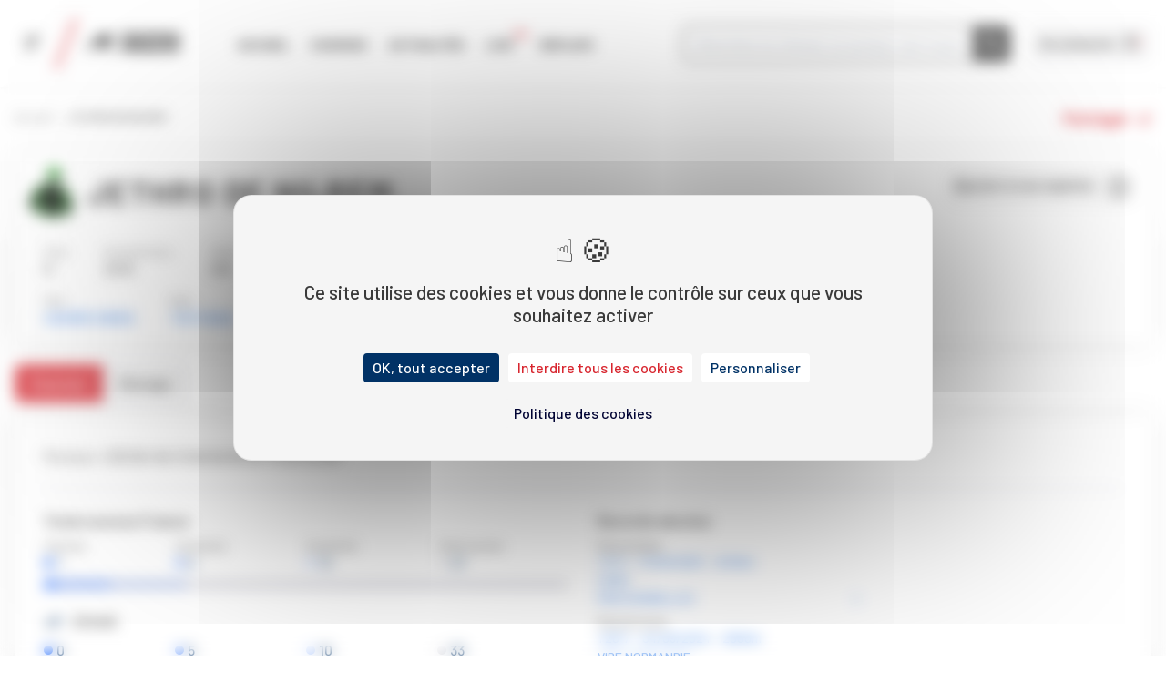

--- FILE ---
content_type: text/html; charset=UTF-8
request_url: https://www.letrot.com/stats/chevaux/jethro-de-nilrem/ZWt8YAsDBwcH/courses
body_size: 8723
content:
<!DOCTYPE html>
<html lang="fr">
	<head>
		<script type="text/javascript">
			window.tarteaucitron_whitelist = [];window.tarteaucitron_whitelist.push(/recaptcha\/api\.js/);
		</script>
		<script src="https://tarteaucitron.io/load.js?domain=www.letrot.com&uuid=ba22071a2af91a540703fa13d33be9542a71f345"></script>
		<script type="text/javascript">
		if (typeof tarteaucitron !== 'undefined') {
			(tarteaucitron.job = tarteaucitron.job || []).push('twitter');
			(tarteaucitron.job = tarteaucitron.job || []).push('facebook');
		}
		</script>
		<!-- Google Tag Manager -->
		<script>(function(w,d,s,l,i){w[l]=w[l]||[];w[l].push({'gtm.start':
		new Date().getTime(),event:'gtm.js'});var f=d.getElementsByTagName(s)[0],
		j=d.createElement(s),dl=l!='dataLayer'?'&l='+l:'';j.async=true;j.src=
		'https://www.googletagmanager.com/gtm.js?id='+i+dl;f.parentNode.insertBefore(j,f);
		})(window,document,'script','dataLayer','GTM-PBWQJT45');</script>
		<!-- End Google Tag Manager -->

		<script>
		var _paq = window._paq = window._paq || [];
		_paq.push(['trackPageView']);
		_paq.push(['enableLinkTracking']);
		(function() {
		_paq.push(['setTrackerUrl', '/mtapi']);
		_paq.push(['setSiteId', '1']);
		var d=document, g=d.createElement('script'), s=d.getElementsByTagName('script')[0];
		g.async=true; g.src='/mtjs'; s.parentNode.insertBefore(g,s);
		})();
		</script>
		<noscript><p><img src="/mt.jpg" style="border:0;" alt="MT image" /></p></noscript>

		<meta charset="UTF-8">
		<meta name="viewport" content="width=device-width, initial-scale=1">
		<meta name="description" content="Découvrez la fiche de JETHRO DE NILREM en courses : performances et résultats, les engagements, l&amp;#039;analyse et le tracking. Tout ce que vous devez savoir sur JETHRO DE NILREM est sur LeTROT.">
		<meta name="og:image" content="/build/img/letrot_og_image.60c0eb7e.png">
		<meta name="twitter:card" content="summary_large_image" />
		<meta name="twitter:site" content="@LeTrot" />
		<meta name="twitter:title" content="JETHRO DE NILREM (résultats et engagements)" />
		<meta name="twitter:description" content="Découvrez la fiche de JETHRO DE NILREM en courses : performances et résultats, les engagements, l&amp;#039;analyse et le tracking. Tout ce que vous devez savoir sur JETHRO DE NILREM est sur LeTROT." />
		<meta name="twitter:image" content="/build/img/letrot_og_image.60c0eb7e.png">
		<link rel="icon" href="/favicon.ico" type="image/x-icon">
		<link rel="shortcut icon" href="/favicon.ico" type="image/x-icon">
		<title>
						JETHRO DE NILREM (résultats et engagements)
	
			| LETROT
		</title>
						<link rel="stylesheet" href="/build/45.9440ab1d.css" integrity="sha384-oBPrZA2UCSIscWPqxV3UQLvBIEYF/wf3Gn5g0AfPuG1CVeiT9UQtSMKC28ucOvE2"><link rel="stylesheet" href="/build/app.3e97bdc2.css" integrity="sha384-XSIAlBkT4mWs6KeHWeaANHV2Y/jYVoifRhBMsguBgBHC4/xBdxaiNm+LygKy6TYm">
		

		<script src="/build/runtime.a7845204.js" defer integrity="sha384-ku3R95V8DWa3nepSlP4OFQQ31iWf2cQYpihJAGZ+xEc3wATgqaU+MOkDWGoOeNFB"></script><script src="/build/843.a17e62ab.js" defer integrity="sha384-K3vOPYLHWKZHwa0a/Ye5IsdKczZDXGtc4i45NbFqk4ucwAFh4rb7N+zpp7Bfl6QP"></script><script src="/build/961.31061362.js" defer integrity="sha384-JIk5uNoN1+cOX35VptsFIYsoYwhIDWKqjTj9gbg1vK167hX99CjEhLOjqfL0r0Kh"></script><script src="/build/669.d7b514e7.js" defer integrity="sha384-H+bOuaXQ/F0wdcc2YUDUrSlHa51RmGDgN/W7522cjXuuogV8UmNbzU+9rQ6LOIzG"></script><script src="/build/161.951c7ce1.js" defer integrity="sha384-B176/NB0Xf+usFKVs5tZsdFUwkT7v41zNo5uEV/lisLOFpLRNG6yhqmsZ1rnk4H8"></script><script src="/build/156.961c36b9.js" defer integrity="sha384-5LSW96k1zaZjVTzupXXFbGhYvFuQ92jrNWnlCD7gmgFY6aYoUaNvv+m7LzAJKqLX"></script><script src="/build/559.767a1aec.js" defer integrity="sha384-cEf6W/alOxFKqEEz7L1HV/Awrxl0IoRoQaytSlHUE9RZYea6IAE+y0FDcl1JW4pv"></script><script src="/build/267.4ddc23c0.js" defer integrity="sha384-bUJ3gHtGOXhDCBC5i3r+l/pon+sfmU4DDRglAhzlByajveD2GCHd9A9lh8/ilH73"></script><script src="/build/721.4142e5d2.js" defer integrity="sha384-jSdQ61jMKHQIvB6r13XYXDen+VbjCfj6RAmxwwl44rBebj8RLfWgCkAMrOnSrxrU"></script><script src="/build/45.6bece8c1.js" defer integrity="sha384-Mc19tfLS8aPzAooQ8DNscTQTnHjupij/fWEnVE/gIZL9tb64N4TdBdbz6750Uqb1"></script><script src="/build/458.f1824702.js" defer integrity="sha384-O7/VgKc3U6TwpIu1n+p/u0gFy2eG+IWm33pW/6Pxk9G03o6vDWHrkCsiTLSDYrHB"></script><script src="/build/app.60342f1a.js" defer integrity="sha384-ALr6TUZmLw8CdOYS9BOgOJvU1oO6JjYCgqz2pMWL/aF9DvMW/kuUfsvV2G+8CYMP"></script>
		<script src="/build/sticky.7f7abd1c.js" defer integrity="sha384-El6xybTfSngqcfBiJE0fbXuQZbc2Ars9y2jLHKyQu1bn3TV/vIYlY3+fd8xlyv7+"></script>


				<script type="application/ld+json">
			{
				"@context": "https://schema.org",
				"@type": "WebSite",
				"url": "https://www.letrot.com/",
				"potentialAction": {
				"@type": "SearchAction",
				"target": {
				"@type": "EntryPoint",
				"urlTemplate": "https://www.letrot.com/search?keyword={search_term_string}&category=chevaux_v2"
				},
				"query-input": "required name=search_term_string"
				}
				}
		</script>

					<script type="application/ld+json">
				{
				"@context": "https://schema.org",
				"@type": "BreadcrumbList",
				"itemListElement": [
																								{
						"@type": "ListItem",
						"position":
						1,
						"name": "stats",
						"item": "https://www.letrot.com/stats"
						},
																				{
						"@type": "ListItem",
						"position":
						2,
						"name": "chevaux",
						"item": "https://www.letrot.com/stats/chevaux"
						},
																				{
						"@type": "ListItem",
						"position":
						3,
						"name": "jethro-de-nilrem",
						"item": "https://www.letrot.com/stats/chevaux/jethro-de-nilrem"
						},
																				{
						"@type": "ListItem",
						"position":
						4,
						"name": "ZWt8YAsDBwcH",
						"item": "https://www.letrot.com/stats/chevaux/jethro-de-nilrem/ZWt8YAsDBwcH"
						},
																				{
						"@type": "ListItem",
						"position":
						5,
						"name": "courses",
						"item": "https://www.letrot.com/stats/chevaux/jethro-de-nilrem/ZWt8YAsDBwcH/courses"
						}
													]
				}
			</script>
				<script>
						window.twigGlobals = {
				burgerMenu: "[{\"url\":\"https:\\\/\\\/www.letrot.com\\\/courses\\\/qualifications\\\/prochains-jours\",\"isTargetBlank\":false,\"subMenus\":[],\"position\":-10,\"libelle\":\"Qualifications\"},{\"url\":\"https:\\\/\\\/www.letrot.com\\\/classements\",\"isTargetBlank\":false,\"subMenus\":[],\"position\":-9,\"libelle\":\"Classements annuels\"},{\"url\":\"https:\\\/\\\/www.letrot.com\\\/statistiques\",\"isTargetBlank\":false,\"subMenus\":[],\"position\":-8,\"libelle\":\"Statistiques\"},{\"url\":\"https:\\\/\\\/www.letrot.com\\\/course-a-reclamer\",\"isTargetBlank\":false,\"subMenus\":[],\"position\":-7,\"libelle\":\"Courses \\u00e0 r\\u00e9clamer\"},{\"url\":\"https:\\\/\\\/www.letrot.com\\\/records\",\"isTargetBlank\":false,\"subMenus\":[],\"position\":-6,\"libelle\":\"Records\"},{\"url\":\"https:\\\/\\\/www.letrot.com\\\/hippodromes\",\"isTargetBlank\":false,\"subMenus\":[],\"position\":-5,\"libelle\":\"Hippodromes\"},{\"url\":null,\"isTargetBlank\":false,\"subMenus\":[{\"url\":\"https:\\\/\\\/www.letrot.com\\\/race-trotteur-francais\",\"isTargetBlank\":false,\"subMenus\":[],\"position\":12,\"libelle\":\"Race du trotteur fran\\u00e7ais\"},{\"url\":\"https:\\\/\\\/www.letrot.com\\\/elevage\\\/statistiques\",\"isTargetBlank\":false,\"subMenus\":[],\"position\":13,\"libelle\":\"Statistiques \\u00e9levage\"},{\"url\":\"https:\\\/\\\/www.letrot.com\\\/elevage\\\/simulation-croisement\\\/jument-etalon\",\"isTargetBlank\":false,\"subMenus\":[],\"position\":14,\"libelle\":\"Simulateur de croisement\"}],\"position\":-3,\"libelle\":\"\\u00e9levage\"},{\"url\":null,\"isTargetBlank\":false,\"subMenus\":[{\"url\":\"https:\\\/\\\/www.letrot.com\\\/evenements\\\/prix-d-amerique-races\",\"isTargetBlank\":false,\"subMenus\":[],\"position\":3,\"libelle\":\"Am\\u00e9rique races\"},{\"url\":\"https:\\\/\\\/www.letrot.com\\\/evenements\\\/cornulier-races\",\"isTargetBlank\":false,\"subMenus\":[],\"position\":4,\"libelle\":\"Cornulier races\"},{\"url\":\"https:\\\/\\\/www.letrot.com\\\/evenements\\\/criterium\",\"isTargetBlank\":false,\"subMenus\":[],\"position\":5,\"libelle\":\"Crit\\u00e9riums 3 4 5\"},{\"url\":\"https:\\\/\\\/www.letrot.com\\\/evenements\\\/etrier-france\",\"isTargetBlank\":false,\"subMenus\":[],\"position\":6,\"libelle\":\"Etrier 3 4 5\"},{\"url\":\"https:\\\/\\\/www.letrot.com\\\/evenements\\\/gnt\",\"isTargetBlank\":false,\"subMenus\":[],\"position\":7,\"libelle\":\"Grand national du trot\"},{\"url\":\"https:\\\/\\\/www.letrot.com\\\/evenements\\\/trophee-vert\",\"isTargetBlank\":false,\"subMenus\":[],\"position\":8,\"libelle\":\"Troph\\u00e9e vert\"},{\"url\":\"https:\\\/\\\/www.letrot.com\\\/evenements\\\/open-des-regions\",\"isTargetBlank\":false,\"subMenus\":[],\"position\":9,\"libelle\":\"Open des r\\u00e9gions\"},{\"url\":\"https:\\\/\\\/www.letrot.com\\\/evenements\\\/tour-europeen\",\"isTargetBlank\":false,\"subMenus\":[],\"position\":10,\"libelle\":\"Tour europ\\u00e9en du trotteur fran\\u00e7ais\"}],\"position\":-2,\"libelle\":\"comp\\u00e9titions\"},{\"url\":\"https:\\\/\\\/www.letrot.com\\\/international\",\"isTargetBlank\":false,\"subMenus\":[{\"url\":\"https:\\\/\\\/www.letrot.com\\\/international\",\"isTargetBlank\":false,\"subMenus\":[],\"position\":1,\"libelle\":\"Information & analysis\"},{\"url\":\"https:\\\/\\\/www.letrot.com\\\/choose-trotteur-francais-43\",\"isTargetBlank\":false,\"subMenus\":[],\"position\":2,\"libelle\":\"CHOOSE TROTTEUR FRAN\\u00e7ais\"}],\"position\":16,\"libelle\":\"International\"},{\"url\":\"https:\\\/\\\/www.letrot.com\\\/bien-etre-animal\",\"isTargetBlank\":false,\"subMenus\":[],\"position\":17,\"libelle\":\"Bien-\\u00eatre \\u00e9quin\"},{\"url\":\"https:\\\/\\\/www.letrot.com\\\/les-champions\",\"isTargetBlank\":false,\"subMenus\":[],\"position\":18,\"libelle\":\"Hall of fame\"}]",
				footerMenu: "[{\"title\":\"QUI SOMMES NOUS  ?\",\"position\":1,\"links\":[{\"title\":\"Nos missions\",\"link\":\"https:\\\/\\\/www.letrot.com\\\/mission\",\"isTargetBlank\":false,\"position\":1},{\"title\":\"Histoire des courses au Trot\",\"link\":\"https:\\\/\\\/www.letrot.com\\\/letrot-en-quelques-mots\",\"isTargetBlank\":false,\"position\":2},{\"title\":\"Statuts & Gouvernance\",\"link\":\"https:\\\/\\\/www.letrot.com\\\/statuts\",\"isTargetBlank\":false,\"position\":3}]},{\"title\":\"PUBLICATIONS\",\"position\":1,\"links\":[{\"title\":\"Bulletins SETF\",\"link\":\"https:\\\/\\\/www.letrot.com\\\/publications#bulletins-setf\",\"isTargetBlank\":false,\"position\":1},{\"title\":\"Code des Courses\",\"link\":\"https:\\\/\\\/www.letrot.com\\\/publications#code-des-courses\",\"isTargetBlank\":false,\"position\":2},{\"title\":\"Conditions G\\u00e9n\\u00e9rales des Programmes\",\"link\":\"https:\\\/\\\/www.letrot.com\\\/publications#conditions-generales\",\"isTargetBlank\":false,\"position\":3},{\"title\":\"Bilans annuels\",\"link\":\"https:\\\/\\\/www.letrot.com\\\/publications#bilans-annuels\",\"isTargetBlank\":false,\"position\":4},{\"title\":\"Comptes sociaux SETF\",\"link\":\"https:\\\/\\\/www.letrot.com\\\/publications#comptes-sociaux\",\"isTargetBlank\":false,\"position\":5},{\"title\":\"Livre g\\u00e9n\\u00e9alogique TF\",\"link\":\"https:\\\/\\\/www.letrot.com\\\/publications#livre-genealogique\",\"isTargetBlank\":false,\"position\":6}]},{\"title\":\"FILIERES DU TROT\",\"position\":2,\"links\":[{\"title\":\"Devenir propri\\u00e9taire\",\"link\":\"https:\\\/\\\/devenir-proprietaire.letrot.com\",\"isTargetBlank\":false,\"position\":1},{\"title\":\"Le r\\u00f4le de l'\\u00e9leveur\",\"link\":\"https:\\\/\\\/letrot.com\\\/le-role-de-l-eleveur-1\",\"isTargetBlank\":false,\"position\":2},{\"title\":\"Devenir amateur\",\"link\":\"https:\\\/\\\/www.letrot.com\\\/devenir-amateur\",\"isTargetBlank\":false,\"position\":2},{\"title\":\"UET\",\"link\":\"https:\\\/\\\/www.uet-trot.eu\\\/\",\"isTargetBlank\":true,\"position\":3},{\"title\":\"Le monde associatif\",\"link\":\"https:\\\/\\\/www.letrot.com\\\/monde-associatif\",\"isTargetBlank\":false,\"position\":4},{\"title\":\"Centre d\\u2019entrainement Grosbois\",\"link\":\"https:\\\/\\\/www.domainedegrosbois.com\",\"isTargetBlank\":false,\"position\":5},{\"title\":\"Choose \\\"Trotteur Francais\\\"\",\"link\":\"https:\\\/\\\/www.letrot.com\\\/choose-trotteur-francais-43\",\"isTargetBlank\":false,\"position\":7}]},{\"title\":\"SERVICES ET AUTRES SITES\",\"position\":4,\"links\":[{\"title\":\"Compte LeTROT\",\"link\":\"https:\\\/\\\/www.letrot.com\\\/compte-letrot\",\"isTargetBlank\":false,\"position\":1},{\"title\":\"Agenda LeTROT\",\"link\":\"https:\\\/\\\/www.letrot.com\\\/agenda-le-trot\",\"isTargetBlank\":false,\"position\":2},{\"title\":\"Boutique\",\"link\":\"https:\\\/\\\/boutique.letrot.com\",\"isTargetBlank\":true,\"position\":3},{\"title\":\"Petites Annonces\",\"link\":\"https:\\\/\\\/petites-annonces.letrot.com\",\"isTargetBlank\":true,\"position\":4},{\"title\":\"LeTROT Entreprises\",\"link\":\"https:\\\/\\\/entreprises.letrot.com\\\/?utm_source=letrot&utm_medium=site&utm_campaign=topmenu\",\"isTargetBlank\":true,\"position\":5},{\"title\":\"Espace Infonet\",\"link\":\"https:\\\/\\\/pro.letrot.com\",\"isTargetBlank\":true,\"position\":6}]},{\"title\":\"ESPACES MEDIAS\",\"position\":5,\"links\":[{\"title\":\"Communiqu\\u00e9s M\\u00e9dias\",\"link\":\"https:\\\/\\\/www.letrot.com\\\/espace-medias-41\",\"isTargetBlank\":false,\"position\":1},{\"title\":\"Phototh\\u00e8que SETF\",\"link\":\"https:\\\/\\\/photos.letrot.com\",\"isTargetBlank\":false,\"position\":2},{\"title\":\"Accr\\u00e9ditation\",\"link\":\"https:\\\/\\\/www.letrot.com\\\/contact#accreditation\",\"isTargetBlank\":false,\"position\":3}]},{\"title\":\"AIDE ET CONTACT\",\"position\":6,\"links\":[{\"title\":\"Contact\",\"link\":\"https:\\\/\\\/www.letrot.com\\\/contact\",\"isTargetBlank\":false,\"position\":1},{\"title\":\"Lexique\",\"link\":\"https:\\\/\\\/www.letrot.com\\\/lexique\",\"isTargetBlank\":false,\"position\":2},{\"title\":\"Vid\\u00e9os tutorielles\",\"link\":\"https:\\\/\\\/www.letrot.com\\\/videos\\\/tutoriels\",\"isTargetBlank\":false,\"position\":2}]}]",
				competitionNames: {"gnt":"Grand national du trot","criterium":"Criterium","open-des-regions":"Open des regions","tropheevert":"Troph\u00e9e vert","etrier-france":"\u00c9trier france","tour-europeen":"Tour europ\u00e9en","cornulier-races":"Cornulier races","prix-d-amerique-races":"Am\u00e9rique Races","GNT":"Grand national du trot","CRITERIUM":"Criterium","OPEN_REGION":"Open des regions","TRVERT":"Troph\u00e9e vert","ETRIER":"\u00c9trier france","TE":"Tour europ\u00e9en","CORN":"Cornulier races","GPAM":"Am\u00e9rique Races"},
				competitionColors: {"gnt":"#FFFE54","criterium":"#DC5D57","open-des-regions":"#6CA345","tropheevert":"#84C23F","etrier-france":"#005BBF","tour-europeen":"#1A5BA7","prix-d-amerique-races":"#d8262e","cornulier-races":"#1a5ba7"}
			};
		</script>
					

			</head>
	<body id="app">
		<!-- Google Tag Manager (noscript) -->
		<noscript><iframe src="https://www.googletagmanager.com/ns.html?id=GTM-PBWQJT45"
			height="0" width="0" style="display:none;visibility:hidden"></iframe></noscript>
		<!-- End Google Tag Manager (noscript) -->
		<trot-header class="md:fixed md:w-full" :menu-items="[{&quot;url&quot;:&quot;https:\/\/www.letrot.com\/courses\/qualifications\/prochains-jours&quot;,&quot;isTargetBlank&quot;:false,&quot;subMenus&quot;:[],&quot;position&quot;:-10,&quot;libelle&quot;:&quot;Qualifications&quot;},{&quot;url&quot;:&quot;https:\/\/www.letrot.com\/classements&quot;,&quot;isTargetBlank&quot;:false,&quot;subMenus&quot;:[],&quot;position&quot;:-9,&quot;libelle&quot;:&quot;Classements annuels&quot;},{&quot;url&quot;:&quot;https:\/\/www.letrot.com\/statistiques&quot;,&quot;isTargetBlank&quot;:false,&quot;subMenus&quot;:[],&quot;position&quot;:-8,&quot;libelle&quot;:&quot;Statistiques&quot;},{&quot;url&quot;:&quot;https:\/\/www.letrot.com\/course-a-reclamer&quot;,&quot;isTargetBlank&quot;:false,&quot;subMenus&quot;:[],&quot;position&quot;:-7,&quot;libelle&quot;:&quot;Courses \u00e0 r\u00e9clamer&quot;},{&quot;url&quot;:&quot;https:\/\/www.letrot.com\/records&quot;,&quot;isTargetBlank&quot;:false,&quot;subMenus&quot;:[],&quot;position&quot;:-6,&quot;libelle&quot;:&quot;Records&quot;},{&quot;url&quot;:&quot;https:\/\/www.letrot.com\/hippodromes&quot;,&quot;isTargetBlank&quot;:false,&quot;subMenus&quot;:[],&quot;position&quot;:-5,&quot;libelle&quot;:&quot;Hippodromes&quot;},{&quot;url&quot;:null,&quot;isTargetBlank&quot;:false,&quot;subMenus&quot;:[{&quot;url&quot;:&quot;https:\/\/www.letrot.com\/race-trotteur-francais&quot;,&quot;isTargetBlank&quot;:false,&quot;subMenus&quot;:[],&quot;position&quot;:12,&quot;libelle&quot;:&quot;Race du trotteur fran\u00e7ais&quot;},{&quot;url&quot;:&quot;https:\/\/www.letrot.com\/elevage\/statistiques&quot;,&quot;isTargetBlank&quot;:false,&quot;subMenus&quot;:[],&quot;position&quot;:13,&quot;libelle&quot;:&quot;Statistiques \u00e9levage&quot;},{&quot;url&quot;:&quot;https:\/\/www.letrot.com\/elevage\/simulation-croisement\/jument-etalon&quot;,&quot;isTargetBlank&quot;:false,&quot;subMenus&quot;:[],&quot;position&quot;:14,&quot;libelle&quot;:&quot;Simulateur de croisement&quot;}],&quot;position&quot;:-3,&quot;libelle&quot;:&quot;\u00e9levage&quot;},{&quot;url&quot;:null,&quot;isTargetBlank&quot;:false,&quot;subMenus&quot;:[{&quot;url&quot;:&quot;https:\/\/www.letrot.com\/evenements\/prix-d-amerique-races&quot;,&quot;isTargetBlank&quot;:false,&quot;subMenus&quot;:[],&quot;position&quot;:3,&quot;libelle&quot;:&quot;Am\u00e9rique races&quot;},{&quot;url&quot;:&quot;https:\/\/www.letrot.com\/evenements\/cornulier-races&quot;,&quot;isTargetBlank&quot;:false,&quot;subMenus&quot;:[],&quot;position&quot;:4,&quot;libelle&quot;:&quot;Cornulier races&quot;},{&quot;url&quot;:&quot;https:\/\/www.letrot.com\/evenements\/criterium&quot;,&quot;isTargetBlank&quot;:false,&quot;subMenus&quot;:[],&quot;position&quot;:5,&quot;libelle&quot;:&quot;Crit\u00e9riums 3 4 5&quot;},{&quot;url&quot;:&quot;https:\/\/www.letrot.com\/evenements\/etrier-france&quot;,&quot;isTargetBlank&quot;:false,&quot;subMenus&quot;:[],&quot;position&quot;:6,&quot;libelle&quot;:&quot;Etrier 3 4 5&quot;},{&quot;url&quot;:&quot;https:\/\/www.letrot.com\/evenements\/gnt&quot;,&quot;isTargetBlank&quot;:false,&quot;subMenus&quot;:[],&quot;position&quot;:7,&quot;libelle&quot;:&quot;Grand national du trot&quot;},{&quot;url&quot;:&quot;https:\/\/www.letrot.com\/evenements\/trophee-vert&quot;,&quot;isTargetBlank&quot;:false,&quot;subMenus&quot;:[],&quot;position&quot;:8,&quot;libelle&quot;:&quot;Troph\u00e9e vert&quot;},{&quot;url&quot;:&quot;https:\/\/www.letrot.com\/evenements\/open-des-regions&quot;,&quot;isTargetBlank&quot;:false,&quot;subMenus&quot;:[],&quot;position&quot;:9,&quot;libelle&quot;:&quot;Open des r\u00e9gions&quot;},{&quot;url&quot;:&quot;https:\/\/www.letrot.com\/evenements\/tour-europeen&quot;,&quot;isTargetBlank&quot;:false,&quot;subMenus&quot;:[],&quot;position&quot;:10,&quot;libelle&quot;:&quot;Tour europ\u00e9en du trotteur fran\u00e7ais&quot;}],&quot;position&quot;:-2,&quot;libelle&quot;:&quot;comp\u00e9titions&quot;},{&quot;url&quot;:&quot;https:\/\/www.letrot.com\/international&quot;,&quot;isTargetBlank&quot;:false,&quot;subMenus&quot;:[{&quot;url&quot;:&quot;https:\/\/www.letrot.com\/international&quot;,&quot;isTargetBlank&quot;:false,&quot;subMenus&quot;:[],&quot;position&quot;:1,&quot;libelle&quot;:&quot;Information &amp; analysis&quot;},{&quot;url&quot;:&quot;https:\/\/www.letrot.com\/choose-trotteur-francais-43&quot;,&quot;isTargetBlank&quot;:false,&quot;subMenus&quot;:[],&quot;position&quot;:2,&quot;libelle&quot;:&quot;CHOOSE TROTTEUR FRAN\u00e7ais&quot;}],&quot;position&quot;:16,&quot;libelle&quot;:&quot;International&quot;},{&quot;url&quot;:&quot;https:\/\/www.letrot.com\/bien-etre-animal&quot;,&quot;isTargetBlank&quot;:false,&quot;subMenus&quot;:[],&quot;position&quot;:17,&quot;libelle&quot;:&quot;Bien-\u00eatre \u00e9quin&quot;},{&quot;url&quot;:&quot;https:\/\/www.letrot.com\/les-champions&quot;,&quot;isTargetBlank&quot;:false,&quot;subMenus&quot;:[],&quot;position&quot;:18,&quot;libelle&quot;:&quot;Hall of fame&quot;}]">
	<div id="header-container" class="header-content app-container">
		<div class="flex items-center justify-between">
			<div class="flex items-center space-x-2">
				<a class="md:hidden" href=" / ">
					<span class="icon-home text-2xl font-medium"></span>
				</a>
				<a class="hidden md:block" href="#menu">
					<span class="icon-menu text-2xl"></span>
				</a>
				<div class="header-deco">
					<img src="/build/img/slash.896e54fc.svg" alt=""/>
				</div>
				<a href=" / ">
											<div>
							<img class="w-[103px]" src="/build/img/logo.46db180f.svg" alt="Le Trot : courses, statistiques et actualités de toutes les courses françaises du Trot en France"></img>
						</div>
									</a>
				<nav class="hidden md:block">
					<ul id="header-menu">
						<li class="">
							<a href="/">Accueil</a>
						</li>
						<li class="">
							<a href="/courses/aujourd-hui">Courses</a>
						</li>
						<li class="">
							<a href="/actualites">Actualités</a>
						</li>
						<li class="">
							<a href="/videos" class="relative pr-1.5">
								Live
								<span class="icon icon-live absolute text-base -right-2.5 -top-1.5" />
							</a>
						</li>
						<li class="">
							<a href="/videos/replay">Replays</a>
						</li>
						
					</ul>
				</nav>
			</div>
			<div class="flex items-center space-x-4 lg:space-x-6">
				<search></search>
				<login></login>
											</div>
		</div>
	</div>
</trot-header>

		<main class="main"> 
	<section>
		<breadcrumb-component class="app-container" level2="JETHRO DE NILREM">
			<ul class="breadcrumb no-underline app-container">
	<li>
		<a class="truncate" href="/">Accueil</a>
	</li>
						<li>
				JETHRO DE NILREM
			</li>
			</ul>

		</breadcrumb-component>
				<horse-main :horse="{&quot;numSire&quot;:&quot;19349354S&quot;,&quot;numCheval&quot;:&quot;ZWt8YAsDBwcH&quot;,&quot;nomCheval&quot;:&quot;JETHRO DE NILREM&quot;,&quot;sexe&quot;:&quot;H&quot;,&quot;annee&quot;:2019,&quot;robe&quot;:&quot;BAI&quot;,&quot;nomPere&quot;:&quot;USHIRO GWEN&quot;,&quot;numPere&quot;:&quot;ZGpaZgMDAwsV&quot;,&quot;nomMere&quot;:&quot;TEXTASIA&quot;,&quot;numMere&quot;:&quot;ZGV8ZQsFAAEM&quot;,&quot;nomProprietaire&quot;:&quot;Ecurie d. CENTELLES&quot;,&quot;numProprietaire&quot;:&quot;ZWRaZQcDZA&quot;,&quot;nomEntraineur&quot;:&quot;J. VINIGER&quot;,&quot;numEntraineur&quot;:&quot;bWV4ZAoAdA&quot;,&quot;nomEleveur&quot;:&quot;Maxime Beryl MERLIN&quot;,&quot;numEleveur&quot;:&quot;ZWJabQsJZg&quot;,&quot;nomEleveur2&quot;:&quot; &quot;,&quot;numEleveur2&quot;:&quot;&quot;,&quot;nomEleveur3&quot;:&quot; &quot;,&quot;numEleveur3&quot;:&quot;&quot;,&quot;nomEleveur4&quot;:&quot; &quot;,&quot;numEleveur4&quot;:&quot;&quot;,&quot;nbVictoire&quot;:1,&quot;nbPlace&quot;:6,&quot;nbPlace5&quot;:13,&quot;nbVictoireAtt&quot;:0,&quot;nbPlaceAtt&quot;:5,&quot;nbPlace5Att&quot;:10,&quot;nbVictoireMon&quot;:1,&quot;nbPlaceMon&quot;:1,&quot;nbPlace5Mon&quot;:3,&quot;nbCourses&quot;:47,&quot;record&quot;:&quot;1&#039;14&#039;&#039;7&quot;,&quot;gain&quot;:25075,&quot;musique&quot;:&quot;(25) Dm 9a 7a 6a 6a 6a 9a 7a Da 2a 8m&quot;,&quot;nbPointApprobation&quot;:&quot;0.00&quot;,&quot;aRequalifier&quot;:false,&quot;exclusion&quot;:false,&quot;codeExclusion&quot;:&quot;&quot;,&quot;idCasaque&quot;:&quot;1121092.png&quot;,&quot;idCasaqueNew&quot;:&quot;12744.png&quot;,&quot;qualification&quot;:&quot;2022-01-26|1&#039;19\&quot;1|attel\u00e9|CAEN&quot;,&quot;race&quot;:&quot;TF&quot;,&quot;sqrId&quot;:24519,&quot;numHippodromeQualif&quot;:1400,&quot;cvcId&quot;:0,&quot;part1&quot;:100,&quot;part2&quot;:0,&quot;part3&quot;:0,&quot;part4&quot;:0,&quot;hasPerformance&quot;:true,&quot;infoRecord&quot;:{&quot;attele&quot;:{&quot;numCheval&quot;:&quot;19349354S&quot;,&quot;numSire&quot;:&quot;ZWt8YAsDBwcH&quot;,&quot;nomCheval&quot;:&quot;JETHRO DE NILREM&quot;,&quot;reduction&quot;:&quot;1147&quot;,&quot;specialite&quot;:&quot;A&quot;,&quot;numHippodrome&quot;:&quot;1400&quot;,&quot;nomHippodrome&quot;:&quot;CAEN&quot;,&quot;distance&quot;:&quot;2450&quot;,&quot;age&quot;:6,&quot;prix&quot;:&quot;PRIX D&#039;ASNELLES&quot;,&quot;siecle&quot;:20,&quot;an&quot;:25,&quot;couqc&quot;:260,&quot;dateCourse&quot;:&quot;2025-09-17&quot;,&quot;typePiste&quot;:&quot;&quot;,&quot;rang&quot;:6,&quot;nbPartant&quot;:18,&quot;numCourse&quot;:8,&quot;idCourse&quot;:&quot;2025-09-17-1400-8&quot;},&quot;monte&quot;:{&quot;numCheval&quot;:&quot;19349354S&quot;,&quot;numSire&quot;:&quot;ZWt8YAsDBwcH&quot;,&quot;nomCheval&quot;:&quot;JETHRO DE NILREM&quot;,&quot;reduction&quot;:&quot;1207&quot;,&quot;specialite&quot;:&quot;M&quot;,&quot;numHippodrome&quot;:&quot;1409&quot;,&quot;nomHippodrome&quot;:&quot;VIRE NORMANDIE&quot;,&quot;distance&quot;:&quot;2800&quot;,&quot;age&quot;:5,&quot;prix&quot;:&quot;PRIX DE L&#039;ECURIE DE TROT A PONEY - VIRE&quot;,&quot;siecle&quot;:20,&quot;an&quot;:24,&quot;couqc&quot;:248,&quot;dateCourse&quot;:&quot;2024-09-04&quot;,&quot;typePiste&quot;:&quot;&quot;,&quot;rang&quot;:8,&quot;nbPartant&quot;:12,&quot;numCourse&quot;:7,&quot;idCourse&quot;:&quot;2024-09-04-1409-7&quot;}},&quot;statistic&quot;:{&quot;totalCourses&quot;:47,&quot;courses&quot;:{&quot;victoire&quot;:1,&quot;five_first&quot;:6,&quot;three_first&quot;:13},&quot;atteles&quot;:{&quot;victoire&quot;:0,&quot;five_first&quot;:5,&quot;three_first&quot;:10,&quot;total&quot;:33},&quot;montes&quot;:{&quot;victoire&quot;:1,&quot;five_first&quot;:1,&quot;three_first&quot;:3,&quot;total&quot;:14}},&quot;coachUrl&quot;:&quot;\/stats\/homme\/j-viniger\/bWV4ZAoAdA\/entraineur&quot;,&quot;proprietaireUrl&quot;:&quot;\/stats\/homme\/ecurie-d-centelles\/ZWRaZQcDZA\/proprietaire&quot;,&quot;eleveurUrl&quot;:&quot;\/stats\/homme\/maxime-beryl-merlin\/ZWJabQsJZg\/eleveur&quot;,&quot;fatherUrl&quot;:&quot;\/stats\/chevaux\/zgpazgmdawsv\/ZGpaZgMDAwsV\/courses&quot;,&quot;motherUrl&quot;:&quot;\/stats\/chevaux\/zgv8zqsfaaem\/ZGV8ZQsFAAEM\/courses&quot;}" segment="races" :articlestitles="&quot;&quot;" :news="&quot;[]&quot;">
			<div class="relative">
				<div id="horse-casaque" class="bg-white text-grey pt-4 radius sticky sticky-page z-40 md:rounded-topright app-container shadow-element pr-4 pl-4 pb-2 shadow-md" style="top: 94px; z-index: 40 !important;">
					<div class="flex items-center w-full">
						<img class="w-8 md:w-12 mr-4" src="https://medias.letrot.com/casaque/08/56x64/{{horse.idCasaque}}">
						<h1 class="font-extrabold uppercase text-lg md:text-4xl md:tracking-wider" translate="no">JETHRO DE NILREM</h1>
					</div>
				</div>
				<div id="horse-details" class="app-container bg-white text-grey px-8 py-4 radius rounded-b-lg drop-shadow-[0_0px_12px_rgba(0,0,0,0.10)] flex flex-col">
					<div class="grid grid-cols-2 gap-2">
						<div class="col-span-2 flex justify-between md:justify-start gap-1">
							<div class="md:mr-10">
								<div class="text-xs text-grey-medium">Sexe</div>
								<div class="text-normal">H</div>
							</div>
							<div class="md:mr-10">
								<div class="text-xs text-grey-medium">Année de nais.</div>
								<div class="text-normal">2019</div>
							</div>
							<div class="md:mr-10">
								<div class="text-xs text-grey-medium">Robe</div>
								<div class="text-normal">BAI</div>
							</div>
							<div class="md:mr-10">
								<div class="text-xs text-grey-medium">Gains Totaux</div>
								<div class="text-normal">25075</div>
							</div>
							<div>
								<div class="text-xs text-grey-medium">Record absolu</div>
								<div class="text-normal">1&#039;14&#039;&#039;7</div>
							</div>
						</div>
					</div><hr class="md:hidden col-span-2 my-4 border-solid border-grey-extra-light"><div class="grid grid-cols-2 gap-2 md:mt-4">
						<div class="col-span-2 md:flex md:justify-start">
							<div class="md:mr-10">
								<div class="text-xs text-grey-medium">Père</div>
																	<a href="/stats/chevaux/zgpazgmdawsv/ZGpaZgMDAwsV/courses">
										<div class="text-normal underline">USHIRO GWEN</div>
									</a>
															</div>
							<div class="md:mr-10">
								<div class="text-xs text-grey-medium">Mère</div>
																	<a href="/stats/chevaux/zgv8zqsfaaem/ZGV8ZQsFAAEM/courses">
										<div class="text-normal underline">TEXTASIA</div>
									</a>
															</div><hr class="md:invisible col-span-2 my-2 border-solid border-grey-extra-light"><div class="md:mr-10">
								<div class="text-xs text-grey-medium">Entraineur</div>
																	<a href="/stats/homme/j-viniger/bWV4ZAoAdA/entraineur">
										<div class="text-normal underline">J. VINIGER</div>
									</a>
															</div>
							<div class="md:mr-10">
								<div class="text-xs text-grey-medium">Propriétaire</div>
																	<a href="/stats/homme/ecurie-d-centelles/ZWRaZQcDZA/proprietaire">
										<div class="text-normal underline">Ecurie d. CENTELLES</div>
									</a>
															</div><hr class="md:invisible col-span-2 my-2 border-solid border-grey-extra-light"><div class="md:mr-10">
								<div class="text-xs text-grey-medium">Éleveur</div>
																	<a href="/stats/homme/maxime-beryl-merlin/ZWJabQsJZg/eleveur">
										<div class="text-normal underline">Maxime Beryl MERLIN</div>
									</a>
															</div>
						</div>
					</div>
				</div>
				<div class="app-container flex flex-col md:flex-row gap-5 mb-5">
					<div id="horse-podium" class="bg-white text-grey p-4 md:p-8 radius rounded-lg drop-shadow-[0_0px_12px_rgba(0,0,0,0.10)] md:w-full">
						<div class="flex flex-col w-full">
							<div class="flex flex-col md:flex-row justify-start">
								<div class="flex">
									<div class="text-grey-medium mr-2">Musique</div>
									<div>(25) Dm 9a 7a 6a 6a 6a 9a 7a Da 2a 8m</div>
								</div>
							</div><hr class="border-grey-light mt-2 md:mt-6 mb-2 md:mb-6"><div class="w-full items-center">
								<div class="flex flex-col md:flex-row"><!-- Races bloc --><div class="flex flex-col w-full md:mr-4">
										<div class="font-bold mb-2">Total courses France</div>
										<div class="flex flex-col w-auto w-full mb-6">
											<div class="grid grid-cols-4 mb-2">
												<div class="flex flex-col">
													<div class="text-xs">Victoires</div>
													<div class="flex items-center text-blue-dark2">
														<div class="rounded-full w-[10px] h-[10px] bg-blue-graphic mr-1"></div>
														1</div>
												</div>
												<div class="flex flex-col">
													<div class="text-xs">3 premiers</div>
													<div class="flex items-center text-blue-dark2">
														<div class="rounded-full w-[10px] h-[10px] bg-blue-graphic opacity-60 mr-1"></div>
														6</div>
												</div>
												<div class="flex flex-col">
													<div class="text-xs">5 premiers</div>
													<div class="flex items-center text-blue-dark2">
														<div class="rounded-full w-[10px] h-[10px] bg-blue-graphic opacity-30 mr-1"></div>
														13</div>
												</div>
												<div class="flex flex-col">
													<div class="text-xs">Total courses</div>
													<div class="flex items-center text-blue-dark2">
														<div class="rounded-full w-[10px] h-[10px] bg-grey-light mr-1"></div>
														47</div>
												</div>
											</div>
											<div class="relative mr-4 h-[10px] w-full block">
												<div class="bg-grey-light absolute h-full w-full rounded-full" style="z-index: 0;"></div>
																									<div class="bg-blue-graphic absolute h-full rounded-full min-w-[10px]" style="width: 2.1276595744681%;"></div>
													<div class="bg-blue-graphic absolute h-full rounded-full opacity-30" style="width: 12.765957446809%;"></div>
													<div class="bg-blue-graphic absolute h-full rounded-full opacity-20" style="width: 27.659574468085%;"></div>
																							</div>
										</div>
										<div class="hidden md:block">
											<div class="flex mb-2">
												<i class="icon-attele text-xl mr-2"></i>
												<div class="font-bold">Attelé</div>
											</div>
											<div class="flex flex-col w-auto w-full mb-6">
												<div class="grid grid-cols-4 mb-2">
													<div class="flex flex-col">
														<div class="flex items-center text-blue-dark2">
															<div class="rounded-full w-[10px] h-[10px] bg-blue-graphic mr-1"></div>
															0
														</div>
													</div>
													<div class="flex flex-col">
														<div class="flex items-center text-blue-dark2">
															<div class="rounded-full w-[10px] h-[10px] bg-blue-graphic opacity-60 mr-1"></div>
															5
														</div>
													</div>
													<div class="flex flex-col">
														<div class="flex items-center text-blue-dark2">
															<div class="rounded-full w-[10px] h-[10px] bg-blue-graphic opacity-30 mr-1"></div>
															10
														</div>
													</div>
													<div class="flex flex-col">
														<div class="flex items-center text-blue-dark2">
															<div class="rounded-full w-[10px] h-[10px] bg-grey-light mr-1"></div>
															33
														</div>
													</div>
												</div>
												<div class="relative mr-4 h-[10px] w-full block">
													<div class="bg-grey-light absolute h-full w-full rounded-full" style="z-index: 0;"></div>
																											<div class="bg-blue-graphic absolute h-full rounded-full min-w-[10px]" style="width: 0%;"></div>
														<div class="bg-blue-graphic absolute h-full rounded-full opacity-30" style="width: 15.151515151515%;"></div>
														<div class="bg-blue-graphic absolute h-full rounded-full opacity-20" style="width: 30.30303030303%;"></div>
																									</div>
											</div>
											<div class="flex mb-2">
												<i class="icon-monte text-xl mr-2"></i>
												<div class="font-bold">Monté</div>
											</div>
											<div class="flex flex-col w-auto w-full mb-6">
												<div class="grid grid-cols-4 mb-2">
													<div class="flex flex-col">
														<div class="flex items-center text-blue-dark2">
															<div class="rounded-full w-[10px] h-[10px] bg-blue-graphic mr-1"></div>
															1
														</div>
													</div>
													<div class="flex flex-col">
														<div class="flex items-center text-blue-dark2">
															<div class="rounded-full w-[10px] h-[10px] bg-blue-graphic opacity-60 mr-1"></div>
															1
														</div>
													</div>
													<div class="flex flex-col">
														<div class="flex items-center text-blue-dark2">
															<div class="rounded-full w-[10px] h-[10px] bg-blue-graphic opacity-30 mr-1"></div>
															3
														</div>
													</div>
													<div class="flex flex-col">
														<div class="flex items-center text-blue-dark2">
															<div class="rounded-full w-[10px] h-[10px] bg-grey-light mr-1"></div>
															14
														</div>
													</div>
												</div>
												<div class="relative mr-4 h-[10px] w-full block">
													<div class="bg-grey-light absolute h-full w-full rounded-full" style="z-index: 0;"></div>
																											<div class="bg-blue-graphic absolute h-full rounded-full min-w-[10px]" style="width: 7.1428571428571%;"></div>
														<div class="bg-blue-graphic absolute h-full rounded-full opacity-30" style="width: 7.1428571428571%;"></div>
														<div class="bg-blue-graphic absolute h-full rounded-full opacity-20" style="width: 21.428571428571%;"></div>
																									</div>
											</div>
										</div>
									</div>
									<!-- Record bloc -->
									<div class=" hidden md:flex flex-col w-full md:ml-4">
										<div class="font-bold mb-2">Records absolus</div>
										<div class="text-xs">Record attelé</div>
																																											<a class="text-sm mb-2 cursor-pointer items-center w-1/2" target="_blank" href="/courses/2025-09-17/1400/8">

												<div class="text-links">			1&#039;14&quot;7

													-
													17/09/2025
													-
													2450m
												</div>
												<div class="text-links">CAEN</div>
																									<div class="flex justify-between">
														<div class="text-links">PRIX D&#039;ASNELLES</div>
														<div>&gt;</div>
													</div>
																							</a>
																				<div class="text-xs">Record monté</div>
																																											<a class="text-sm mb-2 cursor-pointer items-center w-1/2" target="_blank" href="/courses/2024-09-04/1409/7">

												<div class="text-links">			1&#039;20&quot;7

													-
													04/09/2024
													-
													2800m
												</div>
												<div class="text-links">VIRE NORMANDIE</div>
																									<div class="flex justify-between">
														<div class="text-links">PRIX DE L&#039;ECURIE DE TROT A PONEY - VIRE</div>
														<div>&gt;</div>
													</div>
																							</a>
																															<div class="font-bold mb-2">Qualification</div>
																																			<div class="flex justify-between text-sm mb-2 cursor-pointer items-center w-1/2" target="_blank">
													<div class="text-links">26/01/2022
														-
																	1&#039;&#039;1&quot;9

														-
														attelé
														-
														CAEN</div>
													<div>&gt;</div>
												</div>
																														</div>
									<div class="md:hidden flex justify-center"><img src="/build/img/chevron-red.4fa3039f.svg" class="w-3 cursor-pointer translate-y-[-50%] rotate-180"></div>
								</div>
							</div>
						</div>
					</div>
				</horse-main>
			</section>
				</main>
		<trot-navbar></trot-navbar>
		<trot-footer :footer-items="[{&quot;title&quot;:&quot;QUI SOMMES NOUS  ?&quot;,&quot;position&quot;:1,&quot;links&quot;:[{&quot;title&quot;:&quot;Nos missions&quot;,&quot;link&quot;:&quot;https:\/\/www.letrot.com\/mission&quot;,&quot;isTargetBlank&quot;:false,&quot;position&quot;:1},{&quot;title&quot;:&quot;Histoire des courses au Trot&quot;,&quot;link&quot;:&quot;https:\/\/www.letrot.com\/letrot-en-quelques-mots&quot;,&quot;isTargetBlank&quot;:false,&quot;position&quot;:2},{&quot;title&quot;:&quot;Statuts &amp; Gouvernance&quot;,&quot;link&quot;:&quot;https:\/\/www.letrot.com\/statuts&quot;,&quot;isTargetBlank&quot;:false,&quot;position&quot;:3}]},{&quot;title&quot;:&quot;PUBLICATIONS&quot;,&quot;position&quot;:1,&quot;links&quot;:[{&quot;title&quot;:&quot;Bulletins SETF&quot;,&quot;link&quot;:&quot;https:\/\/www.letrot.com\/publications#bulletins-setf&quot;,&quot;isTargetBlank&quot;:false,&quot;position&quot;:1},{&quot;title&quot;:&quot;Code des Courses&quot;,&quot;link&quot;:&quot;https:\/\/www.letrot.com\/publications#code-des-courses&quot;,&quot;isTargetBlank&quot;:false,&quot;position&quot;:2},{&quot;title&quot;:&quot;Conditions G\u00e9n\u00e9rales des Programmes&quot;,&quot;link&quot;:&quot;https:\/\/www.letrot.com\/publications#conditions-generales&quot;,&quot;isTargetBlank&quot;:false,&quot;position&quot;:3},{&quot;title&quot;:&quot;Bilans annuels&quot;,&quot;link&quot;:&quot;https:\/\/www.letrot.com\/publications#bilans-annuels&quot;,&quot;isTargetBlank&quot;:false,&quot;position&quot;:4},{&quot;title&quot;:&quot;Comptes sociaux SETF&quot;,&quot;link&quot;:&quot;https:\/\/www.letrot.com\/publications#comptes-sociaux&quot;,&quot;isTargetBlank&quot;:false,&quot;position&quot;:5},{&quot;title&quot;:&quot;Livre g\u00e9n\u00e9alogique TF&quot;,&quot;link&quot;:&quot;https:\/\/www.letrot.com\/publications#livre-genealogique&quot;,&quot;isTargetBlank&quot;:false,&quot;position&quot;:6}]},{&quot;title&quot;:&quot;FILIERES DU TROT&quot;,&quot;position&quot;:2,&quot;links&quot;:[{&quot;title&quot;:&quot;Devenir propri\u00e9taire&quot;,&quot;link&quot;:&quot;https:\/\/devenir-proprietaire.letrot.com&quot;,&quot;isTargetBlank&quot;:false,&quot;position&quot;:1},{&quot;title&quot;:&quot;Le r\u00f4le de l&#039;\u00e9leveur&quot;,&quot;link&quot;:&quot;https:\/\/letrot.com\/le-role-de-l-eleveur-1&quot;,&quot;isTargetBlank&quot;:false,&quot;position&quot;:2},{&quot;title&quot;:&quot;Devenir amateur&quot;,&quot;link&quot;:&quot;https:\/\/www.letrot.com\/devenir-amateur&quot;,&quot;isTargetBlank&quot;:false,&quot;position&quot;:2},{&quot;title&quot;:&quot;UET&quot;,&quot;link&quot;:&quot;https:\/\/www.uet-trot.eu\/&quot;,&quot;isTargetBlank&quot;:true,&quot;position&quot;:3},{&quot;title&quot;:&quot;Le monde associatif&quot;,&quot;link&quot;:&quot;https:\/\/www.letrot.com\/monde-associatif&quot;,&quot;isTargetBlank&quot;:false,&quot;position&quot;:4},{&quot;title&quot;:&quot;Centre d\u2019entrainement Grosbois&quot;,&quot;link&quot;:&quot;https:\/\/www.domainedegrosbois.com&quot;,&quot;isTargetBlank&quot;:false,&quot;position&quot;:5},{&quot;title&quot;:&quot;Choose \&quot;Trotteur Francais\&quot;&quot;,&quot;link&quot;:&quot;https:\/\/www.letrot.com\/choose-trotteur-francais-43&quot;,&quot;isTargetBlank&quot;:false,&quot;position&quot;:7}]},{&quot;title&quot;:&quot;SERVICES ET AUTRES SITES&quot;,&quot;position&quot;:4,&quot;links&quot;:[{&quot;title&quot;:&quot;Compte LeTROT&quot;,&quot;link&quot;:&quot;https:\/\/www.letrot.com\/compte-letrot&quot;,&quot;isTargetBlank&quot;:false,&quot;position&quot;:1},{&quot;title&quot;:&quot;Agenda LeTROT&quot;,&quot;link&quot;:&quot;https:\/\/www.letrot.com\/agenda-le-trot&quot;,&quot;isTargetBlank&quot;:false,&quot;position&quot;:2},{&quot;title&quot;:&quot;Boutique&quot;,&quot;link&quot;:&quot;https:\/\/boutique.letrot.com&quot;,&quot;isTargetBlank&quot;:true,&quot;position&quot;:3},{&quot;title&quot;:&quot;Petites Annonces&quot;,&quot;link&quot;:&quot;https:\/\/petites-annonces.letrot.com&quot;,&quot;isTargetBlank&quot;:true,&quot;position&quot;:4},{&quot;title&quot;:&quot;LeTROT Entreprises&quot;,&quot;link&quot;:&quot;https:\/\/entreprises.letrot.com\/?utm_source=letrot&amp;utm_medium=site&amp;utm_campaign=topmenu&quot;,&quot;isTargetBlank&quot;:true,&quot;position&quot;:5},{&quot;title&quot;:&quot;Espace Infonet&quot;,&quot;link&quot;:&quot;https:\/\/pro.letrot.com&quot;,&quot;isTargetBlank&quot;:true,&quot;position&quot;:6}]},{&quot;title&quot;:&quot;ESPACES MEDIAS&quot;,&quot;position&quot;:5,&quot;links&quot;:[{&quot;title&quot;:&quot;Communiqu\u00e9s M\u00e9dias&quot;,&quot;link&quot;:&quot;https:\/\/www.letrot.com\/espace-medias-41&quot;,&quot;isTargetBlank&quot;:false,&quot;position&quot;:1},{&quot;title&quot;:&quot;Phototh\u00e8que SETF&quot;,&quot;link&quot;:&quot;https:\/\/photos.letrot.com&quot;,&quot;isTargetBlank&quot;:false,&quot;position&quot;:2},{&quot;title&quot;:&quot;Accr\u00e9ditation&quot;,&quot;link&quot;:&quot;https:\/\/www.letrot.com\/contact#accreditation&quot;,&quot;isTargetBlank&quot;:false,&quot;position&quot;:3}]},{&quot;title&quot;:&quot;AIDE ET CONTACT&quot;,&quot;position&quot;:6,&quot;links&quot;:[{&quot;title&quot;:&quot;Contact&quot;,&quot;link&quot;:&quot;https:\/\/www.letrot.com\/contact&quot;,&quot;isTargetBlank&quot;:false,&quot;position&quot;:1},{&quot;title&quot;:&quot;Lexique&quot;,&quot;link&quot;:&quot;https:\/\/www.letrot.com\/lexique&quot;,&quot;isTargetBlank&quot;:false,&quot;position&quot;:2},{&quot;title&quot;:&quot;Vid\u00e9os tutorielles&quot;,&quot;link&quot;:&quot;https:\/\/www.letrot.com\/videos\/tutoriels&quot;,&quot;isTargetBlank&quot;:false,&quot;position&quot;:2}]}]"></trot-footer>
	</body>
</html>


--- FILE ---
content_type: text/html; charset=utf-8
request_url: https://www.google.com/recaptcha/api2/anchor?ar=1&k=6LfI3WwmAAAAAMIXs7qjKBMlnWZgRXiCHR9yTzZp&co=aHR0cHM6Ly93d3cubGV0cm90LmNvbTo0NDM.&hl=en&v=PoyoqOPhxBO7pBk68S4YbpHZ&size=invisible&anchor-ms=20000&execute-ms=30000&cb=ellfrtx5ubf7
body_size: 48908
content:
<!DOCTYPE HTML><html dir="ltr" lang="en"><head><meta http-equiv="Content-Type" content="text/html; charset=UTF-8">
<meta http-equiv="X-UA-Compatible" content="IE=edge">
<title>reCAPTCHA</title>
<style type="text/css">
/* cyrillic-ext */
@font-face {
  font-family: 'Roboto';
  font-style: normal;
  font-weight: 400;
  font-stretch: 100%;
  src: url(//fonts.gstatic.com/s/roboto/v48/KFO7CnqEu92Fr1ME7kSn66aGLdTylUAMa3GUBHMdazTgWw.woff2) format('woff2');
  unicode-range: U+0460-052F, U+1C80-1C8A, U+20B4, U+2DE0-2DFF, U+A640-A69F, U+FE2E-FE2F;
}
/* cyrillic */
@font-face {
  font-family: 'Roboto';
  font-style: normal;
  font-weight: 400;
  font-stretch: 100%;
  src: url(//fonts.gstatic.com/s/roboto/v48/KFO7CnqEu92Fr1ME7kSn66aGLdTylUAMa3iUBHMdazTgWw.woff2) format('woff2');
  unicode-range: U+0301, U+0400-045F, U+0490-0491, U+04B0-04B1, U+2116;
}
/* greek-ext */
@font-face {
  font-family: 'Roboto';
  font-style: normal;
  font-weight: 400;
  font-stretch: 100%;
  src: url(//fonts.gstatic.com/s/roboto/v48/KFO7CnqEu92Fr1ME7kSn66aGLdTylUAMa3CUBHMdazTgWw.woff2) format('woff2');
  unicode-range: U+1F00-1FFF;
}
/* greek */
@font-face {
  font-family: 'Roboto';
  font-style: normal;
  font-weight: 400;
  font-stretch: 100%;
  src: url(//fonts.gstatic.com/s/roboto/v48/KFO7CnqEu92Fr1ME7kSn66aGLdTylUAMa3-UBHMdazTgWw.woff2) format('woff2');
  unicode-range: U+0370-0377, U+037A-037F, U+0384-038A, U+038C, U+038E-03A1, U+03A3-03FF;
}
/* math */
@font-face {
  font-family: 'Roboto';
  font-style: normal;
  font-weight: 400;
  font-stretch: 100%;
  src: url(//fonts.gstatic.com/s/roboto/v48/KFO7CnqEu92Fr1ME7kSn66aGLdTylUAMawCUBHMdazTgWw.woff2) format('woff2');
  unicode-range: U+0302-0303, U+0305, U+0307-0308, U+0310, U+0312, U+0315, U+031A, U+0326-0327, U+032C, U+032F-0330, U+0332-0333, U+0338, U+033A, U+0346, U+034D, U+0391-03A1, U+03A3-03A9, U+03B1-03C9, U+03D1, U+03D5-03D6, U+03F0-03F1, U+03F4-03F5, U+2016-2017, U+2034-2038, U+203C, U+2040, U+2043, U+2047, U+2050, U+2057, U+205F, U+2070-2071, U+2074-208E, U+2090-209C, U+20D0-20DC, U+20E1, U+20E5-20EF, U+2100-2112, U+2114-2115, U+2117-2121, U+2123-214F, U+2190, U+2192, U+2194-21AE, U+21B0-21E5, U+21F1-21F2, U+21F4-2211, U+2213-2214, U+2216-22FF, U+2308-230B, U+2310, U+2319, U+231C-2321, U+2336-237A, U+237C, U+2395, U+239B-23B7, U+23D0, U+23DC-23E1, U+2474-2475, U+25AF, U+25B3, U+25B7, U+25BD, U+25C1, U+25CA, U+25CC, U+25FB, U+266D-266F, U+27C0-27FF, U+2900-2AFF, U+2B0E-2B11, U+2B30-2B4C, U+2BFE, U+3030, U+FF5B, U+FF5D, U+1D400-1D7FF, U+1EE00-1EEFF;
}
/* symbols */
@font-face {
  font-family: 'Roboto';
  font-style: normal;
  font-weight: 400;
  font-stretch: 100%;
  src: url(//fonts.gstatic.com/s/roboto/v48/KFO7CnqEu92Fr1ME7kSn66aGLdTylUAMaxKUBHMdazTgWw.woff2) format('woff2');
  unicode-range: U+0001-000C, U+000E-001F, U+007F-009F, U+20DD-20E0, U+20E2-20E4, U+2150-218F, U+2190, U+2192, U+2194-2199, U+21AF, U+21E6-21F0, U+21F3, U+2218-2219, U+2299, U+22C4-22C6, U+2300-243F, U+2440-244A, U+2460-24FF, U+25A0-27BF, U+2800-28FF, U+2921-2922, U+2981, U+29BF, U+29EB, U+2B00-2BFF, U+4DC0-4DFF, U+FFF9-FFFB, U+10140-1018E, U+10190-1019C, U+101A0, U+101D0-101FD, U+102E0-102FB, U+10E60-10E7E, U+1D2C0-1D2D3, U+1D2E0-1D37F, U+1F000-1F0FF, U+1F100-1F1AD, U+1F1E6-1F1FF, U+1F30D-1F30F, U+1F315, U+1F31C, U+1F31E, U+1F320-1F32C, U+1F336, U+1F378, U+1F37D, U+1F382, U+1F393-1F39F, U+1F3A7-1F3A8, U+1F3AC-1F3AF, U+1F3C2, U+1F3C4-1F3C6, U+1F3CA-1F3CE, U+1F3D4-1F3E0, U+1F3ED, U+1F3F1-1F3F3, U+1F3F5-1F3F7, U+1F408, U+1F415, U+1F41F, U+1F426, U+1F43F, U+1F441-1F442, U+1F444, U+1F446-1F449, U+1F44C-1F44E, U+1F453, U+1F46A, U+1F47D, U+1F4A3, U+1F4B0, U+1F4B3, U+1F4B9, U+1F4BB, U+1F4BF, U+1F4C8-1F4CB, U+1F4D6, U+1F4DA, U+1F4DF, U+1F4E3-1F4E6, U+1F4EA-1F4ED, U+1F4F7, U+1F4F9-1F4FB, U+1F4FD-1F4FE, U+1F503, U+1F507-1F50B, U+1F50D, U+1F512-1F513, U+1F53E-1F54A, U+1F54F-1F5FA, U+1F610, U+1F650-1F67F, U+1F687, U+1F68D, U+1F691, U+1F694, U+1F698, U+1F6AD, U+1F6B2, U+1F6B9-1F6BA, U+1F6BC, U+1F6C6-1F6CF, U+1F6D3-1F6D7, U+1F6E0-1F6EA, U+1F6F0-1F6F3, U+1F6F7-1F6FC, U+1F700-1F7FF, U+1F800-1F80B, U+1F810-1F847, U+1F850-1F859, U+1F860-1F887, U+1F890-1F8AD, U+1F8B0-1F8BB, U+1F8C0-1F8C1, U+1F900-1F90B, U+1F93B, U+1F946, U+1F984, U+1F996, U+1F9E9, U+1FA00-1FA6F, U+1FA70-1FA7C, U+1FA80-1FA89, U+1FA8F-1FAC6, U+1FACE-1FADC, U+1FADF-1FAE9, U+1FAF0-1FAF8, U+1FB00-1FBFF;
}
/* vietnamese */
@font-face {
  font-family: 'Roboto';
  font-style: normal;
  font-weight: 400;
  font-stretch: 100%;
  src: url(//fonts.gstatic.com/s/roboto/v48/KFO7CnqEu92Fr1ME7kSn66aGLdTylUAMa3OUBHMdazTgWw.woff2) format('woff2');
  unicode-range: U+0102-0103, U+0110-0111, U+0128-0129, U+0168-0169, U+01A0-01A1, U+01AF-01B0, U+0300-0301, U+0303-0304, U+0308-0309, U+0323, U+0329, U+1EA0-1EF9, U+20AB;
}
/* latin-ext */
@font-face {
  font-family: 'Roboto';
  font-style: normal;
  font-weight: 400;
  font-stretch: 100%;
  src: url(//fonts.gstatic.com/s/roboto/v48/KFO7CnqEu92Fr1ME7kSn66aGLdTylUAMa3KUBHMdazTgWw.woff2) format('woff2');
  unicode-range: U+0100-02BA, U+02BD-02C5, U+02C7-02CC, U+02CE-02D7, U+02DD-02FF, U+0304, U+0308, U+0329, U+1D00-1DBF, U+1E00-1E9F, U+1EF2-1EFF, U+2020, U+20A0-20AB, U+20AD-20C0, U+2113, U+2C60-2C7F, U+A720-A7FF;
}
/* latin */
@font-face {
  font-family: 'Roboto';
  font-style: normal;
  font-weight: 400;
  font-stretch: 100%;
  src: url(//fonts.gstatic.com/s/roboto/v48/KFO7CnqEu92Fr1ME7kSn66aGLdTylUAMa3yUBHMdazQ.woff2) format('woff2');
  unicode-range: U+0000-00FF, U+0131, U+0152-0153, U+02BB-02BC, U+02C6, U+02DA, U+02DC, U+0304, U+0308, U+0329, U+2000-206F, U+20AC, U+2122, U+2191, U+2193, U+2212, U+2215, U+FEFF, U+FFFD;
}
/* cyrillic-ext */
@font-face {
  font-family: 'Roboto';
  font-style: normal;
  font-weight: 500;
  font-stretch: 100%;
  src: url(//fonts.gstatic.com/s/roboto/v48/KFO7CnqEu92Fr1ME7kSn66aGLdTylUAMa3GUBHMdazTgWw.woff2) format('woff2');
  unicode-range: U+0460-052F, U+1C80-1C8A, U+20B4, U+2DE0-2DFF, U+A640-A69F, U+FE2E-FE2F;
}
/* cyrillic */
@font-face {
  font-family: 'Roboto';
  font-style: normal;
  font-weight: 500;
  font-stretch: 100%;
  src: url(//fonts.gstatic.com/s/roboto/v48/KFO7CnqEu92Fr1ME7kSn66aGLdTylUAMa3iUBHMdazTgWw.woff2) format('woff2');
  unicode-range: U+0301, U+0400-045F, U+0490-0491, U+04B0-04B1, U+2116;
}
/* greek-ext */
@font-face {
  font-family: 'Roboto';
  font-style: normal;
  font-weight: 500;
  font-stretch: 100%;
  src: url(//fonts.gstatic.com/s/roboto/v48/KFO7CnqEu92Fr1ME7kSn66aGLdTylUAMa3CUBHMdazTgWw.woff2) format('woff2');
  unicode-range: U+1F00-1FFF;
}
/* greek */
@font-face {
  font-family: 'Roboto';
  font-style: normal;
  font-weight: 500;
  font-stretch: 100%;
  src: url(//fonts.gstatic.com/s/roboto/v48/KFO7CnqEu92Fr1ME7kSn66aGLdTylUAMa3-UBHMdazTgWw.woff2) format('woff2');
  unicode-range: U+0370-0377, U+037A-037F, U+0384-038A, U+038C, U+038E-03A1, U+03A3-03FF;
}
/* math */
@font-face {
  font-family: 'Roboto';
  font-style: normal;
  font-weight: 500;
  font-stretch: 100%;
  src: url(//fonts.gstatic.com/s/roboto/v48/KFO7CnqEu92Fr1ME7kSn66aGLdTylUAMawCUBHMdazTgWw.woff2) format('woff2');
  unicode-range: U+0302-0303, U+0305, U+0307-0308, U+0310, U+0312, U+0315, U+031A, U+0326-0327, U+032C, U+032F-0330, U+0332-0333, U+0338, U+033A, U+0346, U+034D, U+0391-03A1, U+03A3-03A9, U+03B1-03C9, U+03D1, U+03D5-03D6, U+03F0-03F1, U+03F4-03F5, U+2016-2017, U+2034-2038, U+203C, U+2040, U+2043, U+2047, U+2050, U+2057, U+205F, U+2070-2071, U+2074-208E, U+2090-209C, U+20D0-20DC, U+20E1, U+20E5-20EF, U+2100-2112, U+2114-2115, U+2117-2121, U+2123-214F, U+2190, U+2192, U+2194-21AE, U+21B0-21E5, U+21F1-21F2, U+21F4-2211, U+2213-2214, U+2216-22FF, U+2308-230B, U+2310, U+2319, U+231C-2321, U+2336-237A, U+237C, U+2395, U+239B-23B7, U+23D0, U+23DC-23E1, U+2474-2475, U+25AF, U+25B3, U+25B7, U+25BD, U+25C1, U+25CA, U+25CC, U+25FB, U+266D-266F, U+27C0-27FF, U+2900-2AFF, U+2B0E-2B11, U+2B30-2B4C, U+2BFE, U+3030, U+FF5B, U+FF5D, U+1D400-1D7FF, U+1EE00-1EEFF;
}
/* symbols */
@font-face {
  font-family: 'Roboto';
  font-style: normal;
  font-weight: 500;
  font-stretch: 100%;
  src: url(//fonts.gstatic.com/s/roboto/v48/KFO7CnqEu92Fr1ME7kSn66aGLdTylUAMaxKUBHMdazTgWw.woff2) format('woff2');
  unicode-range: U+0001-000C, U+000E-001F, U+007F-009F, U+20DD-20E0, U+20E2-20E4, U+2150-218F, U+2190, U+2192, U+2194-2199, U+21AF, U+21E6-21F0, U+21F3, U+2218-2219, U+2299, U+22C4-22C6, U+2300-243F, U+2440-244A, U+2460-24FF, U+25A0-27BF, U+2800-28FF, U+2921-2922, U+2981, U+29BF, U+29EB, U+2B00-2BFF, U+4DC0-4DFF, U+FFF9-FFFB, U+10140-1018E, U+10190-1019C, U+101A0, U+101D0-101FD, U+102E0-102FB, U+10E60-10E7E, U+1D2C0-1D2D3, U+1D2E0-1D37F, U+1F000-1F0FF, U+1F100-1F1AD, U+1F1E6-1F1FF, U+1F30D-1F30F, U+1F315, U+1F31C, U+1F31E, U+1F320-1F32C, U+1F336, U+1F378, U+1F37D, U+1F382, U+1F393-1F39F, U+1F3A7-1F3A8, U+1F3AC-1F3AF, U+1F3C2, U+1F3C4-1F3C6, U+1F3CA-1F3CE, U+1F3D4-1F3E0, U+1F3ED, U+1F3F1-1F3F3, U+1F3F5-1F3F7, U+1F408, U+1F415, U+1F41F, U+1F426, U+1F43F, U+1F441-1F442, U+1F444, U+1F446-1F449, U+1F44C-1F44E, U+1F453, U+1F46A, U+1F47D, U+1F4A3, U+1F4B0, U+1F4B3, U+1F4B9, U+1F4BB, U+1F4BF, U+1F4C8-1F4CB, U+1F4D6, U+1F4DA, U+1F4DF, U+1F4E3-1F4E6, U+1F4EA-1F4ED, U+1F4F7, U+1F4F9-1F4FB, U+1F4FD-1F4FE, U+1F503, U+1F507-1F50B, U+1F50D, U+1F512-1F513, U+1F53E-1F54A, U+1F54F-1F5FA, U+1F610, U+1F650-1F67F, U+1F687, U+1F68D, U+1F691, U+1F694, U+1F698, U+1F6AD, U+1F6B2, U+1F6B9-1F6BA, U+1F6BC, U+1F6C6-1F6CF, U+1F6D3-1F6D7, U+1F6E0-1F6EA, U+1F6F0-1F6F3, U+1F6F7-1F6FC, U+1F700-1F7FF, U+1F800-1F80B, U+1F810-1F847, U+1F850-1F859, U+1F860-1F887, U+1F890-1F8AD, U+1F8B0-1F8BB, U+1F8C0-1F8C1, U+1F900-1F90B, U+1F93B, U+1F946, U+1F984, U+1F996, U+1F9E9, U+1FA00-1FA6F, U+1FA70-1FA7C, U+1FA80-1FA89, U+1FA8F-1FAC6, U+1FACE-1FADC, U+1FADF-1FAE9, U+1FAF0-1FAF8, U+1FB00-1FBFF;
}
/* vietnamese */
@font-face {
  font-family: 'Roboto';
  font-style: normal;
  font-weight: 500;
  font-stretch: 100%;
  src: url(//fonts.gstatic.com/s/roboto/v48/KFO7CnqEu92Fr1ME7kSn66aGLdTylUAMa3OUBHMdazTgWw.woff2) format('woff2');
  unicode-range: U+0102-0103, U+0110-0111, U+0128-0129, U+0168-0169, U+01A0-01A1, U+01AF-01B0, U+0300-0301, U+0303-0304, U+0308-0309, U+0323, U+0329, U+1EA0-1EF9, U+20AB;
}
/* latin-ext */
@font-face {
  font-family: 'Roboto';
  font-style: normal;
  font-weight: 500;
  font-stretch: 100%;
  src: url(//fonts.gstatic.com/s/roboto/v48/KFO7CnqEu92Fr1ME7kSn66aGLdTylUAMa3KUBHMdazTgWw.woff2) format('woff2');
  unicode-range: U+0100-02BA, U+02BD-02C5, U+02C7-02CC, U+02CE-02D7, U+02DD-02FF, U+0304, U+0308, U+0329, U+1D00-1DBF, U+1E00-1E9F, U+1EF2-1EFF, U+2020, U+20A0-20AB, U+20AD-20C0, U+2113, U+2C60-2C7F, U+A720-A7FF;
}
/* latin */
@font-face {
  font-family: 'Roboto';
  font-style: normal;
  font-weight: 500;
  font-stretch: 100%;
  src: url(//fonts.gstatic.com/s/roboto/v48/KFO7CnqEu92Fr1ME7kSn66aGLdTylUAMa3yUBHMdazQ.woff2) format('woff2');
  unicode-range: U+0000-00FF, U+0131, U+0152-0153, U+02BB-02BC, U+02C6, U+02DA, U+02DC, U+0304, U+0308, U+0329, U+2000-206F, U+20AC, U+2122, U+2191, U+2193, U+2212, U+2215, U+FEFF, U+FFFD;
}
/* cyrillic-ext */
@font-face {
  font-family: 'Roboto';
  font-style: normal;
  font-weight: 900;
  font-stretch: 100%;
  src: url(//fonts.gstatic.com/s/roboto/v48/KFO7CnqEu92Fr1ME7kSn66aGLdTylUAMa3GUBHMdazTgWw.woff2) format('woff2');
  unicode-range: U+0460-052F, U+1C80-1C8A, U+20B4, U+2DE0-2DFF, U+A640-A69F, U+FE2E-FE2F;
}
/* cyrillic */
@font-face {
  font-family: 'Roboto';
  font-style: normal;
  font-weight: 900;
  font-stretch: 100%;
  src: url(//fonts.gstatic.com/s/roboto/v48/KFO7CnqEu92Fr1ME7kSn66aGLdTylUAMa3iUBHMdazTgWw.woff2) format('woff2');
  unicode-range: U+0301, U+0400-045F, U+0490-0491, U+04B0-04B1, U+2116;
}
/* greek-ext */
@font-face {
  font-family: 'Roboto';
  font-style: normal;
  font-weight: 900;
  font-stretch: 100%;
  src: url(//fonts.gstatic.com/s/roboto/v48/KFO7CnqEu92Fr1ME7kSn66aGLdTylUAMa3CUBHMdazTgWw.woff2) format('woff2');
  unicode-range: U+1F00-1FFF;
}
/* greek */
@font-face {
  font-family: 'Roboto';
  font-style: normal;
  font-weight: 900;
  font-stretch: 100%;
  src: url(//fonts.gstatic.com/s/roboto/v48/KFO7CnqEu92Fr1ME7kSn66aGLdTylUAMa3-UBHMdazTgWw.woff2) format('woff2');
  unicode-range: U+0370-0377, U+037A-037F, U+0384-038A, U+038C, U+038E-03A1, U+03A3-03FF;
}
/* math */
@font-face {
  font-family: 'Roboto';
  font-style: normal;
  font-weight: 900;
  font-stretch: 100%;
  src: url(//fonts.gstatic.com/s/roboto/v48/KFO7CnqEu92Fr1ME7kSn66aGLdTylUAMawCUBHMdazTgWw.woff2) format('woff2');
  unicode-range: U+0302-0303, U+0305, U+0307-0308, U+0310, U+0312, U+0315, U+031A, U+0326-0327, U+032C, U+032F-0330, U+0332-0333, U+0338, U+033A, U+0346, U+034D, U+0391-03A1, U+03A3-03A9, U+03B1-03C9, U+03D1, U+03D5-03D6, U+03F0-03F1, U+03F4-03F5, U+2016-2017, U+2034-2038, U+203C, U+2040, U+2043, U+2047, U+2050, U+2057, U+205F, U+2070-2071, U+2074-208E, U+2090-209C, U+20D0-20DC, U+20E1, U+20E5-20EF, U+2100-2112, U+2114-2115, U+2117-2121, U+2123-214F, U+2190, U+2192, U+2194-21AE, U+21B0-21E5, U+21F1-21F2, U+21F4-2211, U+2213-2214, U+2216-22FF, U+2308-230B, U+2310, U+2319, U+231C-2321, U+2336-237A, U+237C, U+2395, U+239B-23B7, U+23D0, U+23DC-23E1, U+2474-2475, U+25AF, U+25B3, U+25B7, U+25BD, U+25C1, U+25CA, U+25CC, U+25FB, U+266D-266F, U+27C0-27FF, U+2900-2AFF, U+2B0E-2B11, U+2B30-2B4C, U+2BFE, U+3030, U+FF5B, U+FF5D, U+1D400-1D7FF, U+1EE00-1EEFF;
}
/* symbols */
@font-face {
  font-family: 'Roboto';
  font-style: normal;
  font-weight: 900;
  font-stretch: 100%;
  src: url(//fonts.gstatic.com/s/roboto/v48/KFO7CnqEu92Fr1ME7kSn66aGLdTylUAMaxKUBHMdazTgWw.woff2) format('woff2');
  unicode-range: U+0001-000C, U+000E-001F, U+007F-009F, U+20DD-20E0, U+20E2-20E4, U+2150-218F, U+2190, U+2192, U+2194-2199, U+21AF, U+21E6-21F0, U+21F3, U+2218-2219, U+2299, U+22C4-22C6, U+2300-243F, U+2440-244A, U+2460-24FF, U+25A0-27BF, U+2800-28FF, U+2921-2922, U+2981, U+29BF, U+29EB, U+2B00-2BFF, U+4DC0-4DFF, U+FFF9-FFFB, U+10140-1018E, U+10190-1019C, U+101A0, U+101D0-101FD, U+102E0-102FB, U+10E60-10E7E, U+1D2C0-1D2D3, U+1D2E0-1D37F, U+1F000-1F0FF, U+1F100-1F1AD, U+1F1E6-1F1FF, U+1F30D-1F30F, U+1F315, U+1F31C, U+1F31E, U+1F320-1F32C, U+1F336, U+1F378, U+1F37D, U+1F382, U+1F393-1F39F, U+1F3A7-1F3A8, U+1F3AC-1F3AF, U+1F3C2, U+1F3C4-1F3C6, U+1F3CA-1F3CE, U+1F3D4-1F3E0, U+1F3ED, U+1F3F1-1F3F3, U+1F3F5-1F3F7, U+1F408, U+1F415, U+1F41F, U+1F426, U+1F43F, U+1F441-1F442, U+1F444, U+1F446-1F449, U+1F44C-1F44E, U+1F453, U+1F46A, U+1F47D, U+1F4A3, U+1F4B0, U+1F4B3, U+1F4B9, U+1F4BB, U+1F4BF, U+1F4C8-1F4CB, U+1F4D6, U+1F4DA, U+1F4DF, U+1F4E3-1F4E6, U+1F4EA-1F4ED, U+1F4F7, U+1F4F9-1F4FB, U+1F4FD-1F4FE, U+1F503, U+1F507-1F50B, U+1F50D, U+1F512-1F513, U+1F53E-1F54A, U+1F54F-1F5FA, U+1F610, U+1F650-1F67F, U+1F687, U+1F68D, U+1F691, U+1F694, U+1F698, U+1F6AD, U+1F6B2, U+1F6B9-1F6BA, U+1F6BC, U+1F6C6-1F6CF, U+1F6D3-1F6D7, U+1F6E0-1F6EA, U+1F6F0-1F6F3, U+1F6F7-1F6FC, U+1F700-1F7FF, U+1F800-1F80B, U+1F810-1F847, U+1F850-1F859, U+1F860-1F887, U+1F890-1F8AD, U+1F8B0-1F8BB, U+1F8C0-1F8C1, U+1F900-1F90B, U+1F93B, U+1F946, U+1F984, U+1F996, U+1F9E9, U+1FA00-1FA6F, U+1FA70-1FA7C, U+1FA80-1FA89, U+1FA8F-1FAC6, U+1FACE-1FADC, U+1FADF-1FAE9, U+1FAF0-1FAF8, U+1FB00-1FBFF;
}
/* vietnamese */
@font-face {
  font-family: 'Roboto';
  font-style: normal;
  font-weight: 900;
  font-stretch: 100%;
  src: url(//fonts.gstatic.com/s/roboto/v48/KFO7CnqEu92Fr1ME7kSn66aGLdTylUAMa3OUBHMdazTgWw.woff2) format('woff2');
  unicode-range: U+0102-0103, U+0110-0111, U+0128-0129, U+0168-0169, U+01A0-01A1, U+01AF-01B0, U+0300-0301, U+0303-0304, U+0308-0309, U+0323, U+0329, U+1EA0-1EF9, U+20AB;
}
/* latin-ext */
@font-face {
  font-family: 'Roboto';
  font-style: normal;
  font-weight: 900;
  font-stretch: 100%;
  src: url(//fonts.gstatic.com/s/roboto/v48/KFO7CnqEu92Fr1ME7kSn66aGLdTylUAMa3KUBHMdazTgWw.woff2) format('woff2');
  unicode-range: U+0100-02BA, U+02BD-02C5, U+02C7-02CC, U+02CE-02D7, U+02DD-02FF, U+0304, U+0308, U+0329, U+1D00-1DBF, U+1E00-1E9F, U+1EF2-1EFF, U+2020, U+20A0-20AB, U+20AD-20C0, U+2113, U+2C60-2C7F, U+A720-A7FF;
}
/* latin */
@font-face {
  font-family: 'Roboto';
  font-style: normal;
  font-weight: 900;
  font-stretch: 100%;
  src: url(//fonts.gstatic.com/s/roboto/v48/KFO7CnqEu92Fr1ME7kSn66aGLdTylUAMa3yUBHMdazQ.woff2) format('woff2');
  unicode-range: U+0000-00FF, U+0131, U+0152-0153, U+02BB-02BC, U+02C6, U+02DA, U+02DC, U+0304, U+0308, U+0329, U+2000-206F, U+20AC, U+2122, U+2191, U+2193, U+2212, U+2215, U+FEFF, U+FFFD;
}

</style>
<link rel="stylesheet" type="text/css" href="https://www.gstatic.com/recaptcha/releases/PoyoqOPhxBO7pBk68S4YbpHZ/styles__ltr.css">
<script nonce="woWbqO6l70KGYtLhs4gRyw" type="text/javascript">window['__recaptcha_api'] = 'https://www.google.com/recaptcha/api2/';</script>
<script type="text/javascript" src="https://www.gstatic.com/recaptcha/releases/PoyoqOPhxBO7pBk68S4YbpHZ/recaptcha__en.js" nonce="woWbqO6l70KGYtLhs4gRyw">
      
    </script></head>
<body><div id="rc-anchor-alert" class="rc-anchor-alert"></div>
<input type="hidden" id="recaptcha-token" value="[base64]">
<script type="text/javascript" nonce="woWbqO6l70KGYtLhs4gRyw">
      recaptcha.anchor.Main.init("[\x22ainput\x22,[\x22bgdata\x22,\x22\x22,\[base64]/[base64]/bmV3IFpbdF0obVswXSk6Sz09Mj9uZXcgWlt0XShtWzBdLG1bMV0pOks9PTM/bmV3IFpbdF0obVswXSxtWzFdLG1bMl0pOks9PTQ/[base64]/[base64]/[base64]/[base64]/[base64]/[base64]/[base64]/[base64]/[base64]/[base64]/[base64]/[base64]/[base64]/[base64]\\u003d\\u003d\x22,\[base64]\\u003d\x22,\[base64]/Ct3nDpQYSwqtfUkzCinrDkRYOwrLDvsOfdgpPw5paJnrCs8Oxw4rClB/DuDfDqgnCrsOlwoNlw6Acw5jClGjCqcK2QsKDw5EfZm1Aw5IFwqBebX5LbcKyw4RCwqzDmhUnwpDCnGDChVzCh397woXCqMKQw6nCpjcGwpRsw49/[base64]/CksKcwqljw4MHwrlAw4zDs2nCiWDDn3TDrcKZw67DozB1wopTd8KzGsK4BcO6wqbCs8K5ecKywq9rO0hAOcKzEsOmw6wLwrJBY8K1woYFbCVlw6prVsKiwp0uw5XDpGt/[base64]/DvH5iw4TCtsKywpbDicOgwr3CuELDlCZ+w7vCjQHCmMKOJkgTw4fDsMKbBFLCqcKJw5MYF0rDhlDCoMKxwpLChQ8vwpTCpALCqsOMw7oUwpAow5vDjh06GMK7w7jDt2Y9G8OOUcKxKSHDhMKyRhHCn8KDw6MRwocQMxPChMO/wqMHY8O/wq4CZcOTRcOiGMO2LRdmw48VwpREw4XDh1vDpw/[base64]/DtmAOU8OzWcOiwofCoTPCncKSR8Oiwq7Dnhd3IiPChwvDrsK/wqlSwpnCoMO0wrLDjirDhsKMw5fDr00CwovCgSbDssKhAg8+KTrDl8O5UB/DnMK1wqQgw63CmGwbw5daw4vCuiPCusOUw4bCqsOnMMOFNcOdNcO8McKkw5pZbMOaw6zDoEV5e8OXN8KsSMO0acOrBS/[base64]/Dv8Ouw7vDlivCoT3DvmHDkW8NR3gaTyrCi8KJQG4Cw4/Cg8KIwrZLFcOsw7FxczbCmmMHw7/CpcOlw6bDimwHTT/Crmwgw6cBN8OjwrfCtQfDqMKJw5cLwrI5w6Bqw7NawrPDnsOyw5DCrsOuBsKMw7Bnw6fCljsOWsOdG8Kzw5fCt8K6wqXDl8OWf8OGw7vDu3cSwrN+wo5YeA3Dk1/Dmx9kJjMXw6ZcNsOmL8KGwqlGEMKlNMObeC4Xw6rDq8Krw4XDk0HDiBfDiWxxw6FNwpRjwqfClTc+wr7DhU1qIcOGwqRIwp7DtsKbw4puw5E6M8KAA1PCgH4MD8KHLCIUwoXCr8O4esONP2YMw4pYfcKicMKZw69ww4/CqcOEVQ4fw7YjwobCmg7Cv8OYVsOpBxfDs8OnwohywrwAwqvDsEHDhBpkw5MIMwXDkCArL8OFwrTDplUfw67CicOCQEYnwrXCssOkw4PCoMOFUkJzwr0UwprCiWE/aDfDoBrCnMOowqbCsj53O8KfC8Ouw5nDjnnCnkfCvsKKAg4Lw69MC23DocOfaMK+w7rDkwjDpcK/w44xHFl8w4HDnsOhwr8VwobDnUPCmnHChGY2w7PDn8Klw5LDhMK/w5PCpzMpw7A/esOFD2TCoj7DiWcCwqgGDVc6IsKYwrlHJFU2XFLChSvCucKMOMK0fWbCgR49w71Vw4LCpWN1w5ooXxHCrcKIwo1dw5/CmcOISHY/wqTDjsKqw756KMOQw4lyw7XDjsOpwpsKw7B/w5rCqcOxfS3DnTbCj8OMWV5owqdBAHrDksKfCcKfw6VQw7llw5HDvcKzw5tuwqnCjcO/w4XCpGVDZRLCrcKawpHDqmJdw7RcwpHCrHRYwpjCrlLDicKZw6BRw4LDnMOWwpE0fsOaMcOzwqbDtsKTwoBPbVIfw7pyw7/CoAzCmh4gZwImH17Ci8KlbMKVwqlbD8OhaMK2ZhpxUcOHBSADwrFCw5UycsKfbcOSwp7DvWXCgQUsCsKYwpjDriUuUcKKNcOsVVc0w5XDm8OzKW3DksKvw7UQUh3DhMK0w5ZrXcKOfSPDuXJNwpNswpfDhMOwTcORwofCgMKdwpPCl15Jwp/CvsKYGRLDh8Olw6RQAsK1LR81CcK5WMO8w6LDtG0vPcOQdcO1w4PCuAjCgcOTXMOSIQ3CjcKrLsKEw68iVjsFQcKOZMO7w5rDqcOwwpZlS8KDT8Oow55Kw5jDv8KUPXbDrxBlwpFFVy8twr/Dvn3Ct8OxXQVNwrIADQvDs8OzwqHCjsOMwqrChcK7wr3DsCw3wqPCjGzCpcKRwokFHBDDn8OAwr/[base64]/CqGPCjMKIwpsgwpTCkcO4wpEIwp/Dv8OCw7rDs8OsT8KxB13DslYFwoDCgcOPw4t4wpbDv8OJw4QiNCDDqcOUw6kpw7MjwozCmAgTwrkFwpHDiEZswpldbEDCmMKVw5w3MHxTwqLCicO5S09ZK8Kfw6waw4xJLypAdMOtwrIbG2ZNTRckwoRde8Osw4RJwrkQw5/CpcKgw6ZSJsOoYErDs8KKw5/Cq8KDw7xnW8OydsO9w6/CsDReDcKrw7DDlMKJw4QawqLDk3wMesKyIEcXO8Kawp8VWMK9QMO4GQLCmEpbIcKVbSjDmcO/MBbCs8KCw5nDhMKICsOywqTDpW/[base64]/b8OFL8K6ZsO2w414QRXDhcOQwr7Dj8OBwpnCi8Kjw4AtMcO/wq3DscO2RAvCg8OPUcO5w6g/wrvCkcKXwrAmGsKsS8O4w6NTw6rCiMKhOV3DmsKAwqXDuks8w5QHa8KnwqkzZHvDn8KfE0VDw4HClFlgwrzDsgjDih/DshfDqyxNwqDDpcKxwo7CusOAwoYfTcO0YMOQTsKfDnbCr8KjIidmwonChm9iwqM+ECQMYnUKw6HCu8OewpPDksKOwoRbw7A+ZQkRwoU8eRfCicOqwoLDmcOUw5/[base64]/[base64]/DtjZaw4nCtcKEFzbDpsK6w5kkbMKsK8KRwrXDp8OoGMOGVSp7wq4WGcKQdcOww7bChjdjwpUwEBZ0w7jDncOdCMKkw4Fdw6vDgcOLwq3CvT9CCcKmSsOVAxvCvXnCtMOzw73Cv8KBwpXCj8O/[base64]/DocOpw5LDkRdqw4wbw6s4BVwOWxVBwrbDq3/CgXzCgyzDpTDDqTvDiyrDqsKOw4MBKnjCgG15W8Ozwpoewq7CqcKywr45w7oUIsOEHsKMwrhcIMK1wpLCgsKdwrdKw7Ryw4Ycwpl+G8Oyw4FNHyjCiFIyw5HDolzChMOtwpMnFl/CqSdOwr5HwqYQJ8OqSsOJwocew7AMw59VwrBMUGrDiDHCn2XDgFR+wp7Du8KZHsOew7nDh8OMwo/DtMKww5/[base64]/[base64]/CjMK/cU/CusKlVRzDmA3DhkDDtgPCpMK/w48/w4bCslR/aVDDjsOAdMK6wrFIK3DCi8KjNiIdwoV5Aj0YN2o+w47CnsOUwohiwo7CvsOAEcOeHcKhLnDDnsKxP8OhL8Omw5QgdSXCpcOGK8OWPcKtwolMMGhrwrbDsFEAFsOXwp7DhcKEwosuw4rCnyg/GDBXDsKQL8KZw6gzwq13bsKcYk1UwqXCpGrCuUPChcOjw6HCi8KCw4EYwoU+SsOhwpvCpMO4X2PCrWt7w7bDlwxWw78CDcORWMK+dR4FwqMtZMO3wr7CrsO9BMO/I8K+wp9uR3zCv8KmDMKFRMKqHHxowrwbw6wjU8KkwqPDt8K/w7lkJsK+NgcZw4RIw7vCoHfCr8K/wpghw6DDrMK1McOhB8Kcc1JWwqxwcC7DicOFX1NTw4TDpcKucMORfxTCg1fCiwUld8OwQMOpR8OKGcO1f8KSD8Kuw5vDkSPDtHvChcKHf3nCi2HCl8KMJ8K7wpPDmMO3w69Aw47DvmgIPC3ChMKZw6TCgi/DqMKow4wHOsOnU8OlcsK/[base64]/CpsOrcj3Ct8KCVcKzwpzDoxLCksK1w7ZwLMKAwrAYUMKafcK8w5UecsKdwrbDncOddzHCkF/[base64]/I8ODZmrCnyLDoxwfRMOQw4jDs0Qta8KWwpdNK8O8URfCo8KYHcKoVMO8DijCu8ObJMOiHmQyTULDp8K5LMK2wpJ9DUdkw60gWMKrw4PDiMOmEMKpwrtGT3/CtlLDnXtSMsOgDcKPw5fDiAPDlcKLH8OyLVXCk8O9D2QURmfDmXPCtsOkwrbDsjjDvB95wo1sIgMzFANuLMK6w7LDoRXDkWHDrcODw6csw55ywrIBecKLdcO0wqFPIzo1TEDDpnI1PcORwqp/wr7CtsOBesKuwp/[base64]/DisKiw4zCjMKBw67CuQhFwql0KsKbbMOmw7XCqGEzwqEOUMKIJsOfw7XCmcOIw55bF8Ktw5JJDcKdLQFSw57ChcObwqPDrD0oT3pKQ8KRwoHDqCFWw5YxaMOFwqJDacKpw4/Dn2gWwoYCw7BLwoA8wprCqWPCj8KmLjzCpmfDm8OjF0rCjsKbSDPCpsOkU1Aow7LDqybDkcOuC8KXUQLDp8K6w6HCq8KzwrrDlmJES0BUZ8KWNkgKwplZJsKbwq1lIitWw4HCtwxTFj5tw7rDg8OxBcOnw5JIw4dTw5w/wr3Dl3tmJ2p0JC5yH2jCosONQiwTOmvDo3XDjSLDgMOWGF5PPEUQZsKcwqHDmHN7AzMpw6bClcOmGsOXw7AZb8OkNUMTIVrCm8KhDWvCtjhlF8KWw5LCtcKXO8KeKcOMKQPDgsO/wr/DlS7Du2duSMOnwo/DrMOLwrphw6gAwp/ColfDjSpRK8OWw4PCtcKlKghRWMKxw6h/woHDlnTCkcKvaFcywohlw6l9Q8KfbAkTZ8OvasOZw6fDnzN5wrZ+w7zDnDkSw4Z/wr7DqcK/RcOSw5HDgHY/w61lGW08w5HDosOkw7nDvsKOAHTDuEbDjsKadiVrOVnDqsOBEcOIbk43JiRpHyLDq8KOEH1SUVIpwojDjhrDjsKzw5h4w6bDpGY5wo4QwpEsUnHDtMOpU8O0wrjCqMKJdsOuD8OlMQlgCS1/KwRXwqvCnXPCklsIJw/[base64]/CscKRw7zDilsdw7jDisOrRjNew6gfM8KJcMKYQBbCmsKmwrgvOmTDhMKNEcKVw5IhwrPDlQvCnT/[base64]/Ct1jDkXjDsGoRw7klK2/[base64]/CsMKew4rCgsKyw7NfcMOpw6clWcOjPRhPc2/Cp1nCoRbDisK9wovChcK+wqvCiy1MFMOUX03DjcKtwr5RH1DDiVfDnwfDv8KwwpTDucKuwq1FLmHCih3CnUdfIMKvwq7DuAjDtjvCgXswQcO1woopcRYDMcK4woINw6bCt8KTw61+wqDDlyQ5wqHCgSvCvMKywr1JYEHCgDbDn3bCmhfDpMOjwpVKwrvCiiBoDsK5dl/[base64]/[base64]/DtRM7w63CiCQOwoJRwq5QwrzCo8OzJ0TDhH5day4kXT9xE8OcwoIuB8Oqw7Nkw7PDpcK8H8OTwoVvEDgiw59BJgx0w4swccO6PwALwpfDuMKZwpc8ccOEeMOSw7PCoMKZw7RVw7HDg8K4WcOkwpXDqGfCmw8qDsOFORDCvX/[base64]/DrifDiA9jw6xKD8OWwqzDgShBwq44wpcqQsKowpEMAmDDgjDDjsKewr56NsOXw6NBw7ciwoU6w7NYwp0Vw4LCn8K5JF7DkV5Zw7VywpnDqUXCl3Amw6ZIwopkw6wywqLDrz1nTcKFWMK1w4XClMOqw7dBwobDp8ONwq/Du3oPwpkXw6/DoQ7CkHbDqnbDsmTDicOCwrPDn8KDGiAdwpI6wqHDmlfCg8KewqPDjjVbORvDiMOhW38lPcKCIS4PwpzCoRHCgsKHHmnCssK6G8Ocw5zCicO4w5bDqcK+w7HCpHFew6EPB8Kqwog5w6Z/wp7ClgPDlMOAXAvChMOtKF/Dr8OKS3xeE8Osf8OwwpTCqsO4wqjDqGZJckvDv8KRw6BGwq/ChhnDpcOrw4jCpMOqwodswqXDuMKEbH7DtQ5NUCbDqAIGw5wAKwjCoC/CiMKYXhXDq8KvwrEfHgBYNMOWKMKRw5TDlsKLw7HChUgEUF/Cj8OnB8KOwotdOmfCgsKUwq3DphwxBk/DicOvY8KpwoHCuBRGwrZiwoDCn8OhbcOXw57ChlrCkSACw7HCmiRNwpPDkMKuwrvCjMKEcsOawp/[base64]/Du8KAwp0Uw5k+BsO9KsKFw4vCvy0LV8KdHMKgw5fDvsOTaBt0wonDrV3Dvm/CvRVnPGc7EgbDrcOfNS8PwqTCgELCvWbCmsKkwqbDiMK3NxPCiAjDnh9VUWnChU/CglzCgMKzDVXDmcKqw6DDg1Jew6d6wrXCqzrCm8KkHMOJw4rDlsK5wqHDsCU5w7nCoi1Gw4LCjsOwwpPCnQdKwrHCqG3CjcKyMcOgwrHDo04HwoRLeCDCt8K+wrlGwps8RUNQw4XDvmAuwpVUwoXDtwoDIDBfw74QwrnCl2FGw7MMwrHCrw/[base64]/TMKfO8KZwrgPw6YdwrHDkCrDvsK3E31MwpfCskrDm3TCuQLDuQnDp0zCjsOFwrgEbsO3eyNuOcKTDMK+MmoGeF/CvnDDscKWw6fDryR6w6lrUDo7wpUmwqhHw73Cj2LCtAoaw40PHnbCi8K0wprDg8KjEAloe8KoQXI0w5w1WsKRSsKueMK2wpcmw6TCisOZwohbw6VIGcKqw5TChibDtjx1w5PCvcOKA8KkwqlCB3zCnj/CjMOMGsOeGsOkOTvCoRcKSsKHwr7CssOqw40Sw6vChsKFecOlMGk+H8O7KQJTaEbCjMKBw5giwpnDnCLDt8OfcsKIw7dBTMK9w5DCnsOCfyfDjUjCssK9ccKRw5zCrR7DvRoyHMOoC8KFwpjDsRzDicOEwp/Du8KRw5hUOD7DhcOODDUZd8KNwpg/w58MwoTCl1diwroIwp/CgwYzFF1FGy/CosK3IsKjPlhQw7dgSsKWwoB/d8KGwoAbw5bClWcuScKkPlJ6ZcOJbknDllXDgsOyeFLDgRkgwrdmUTM6w4rDqw7CrngNCx8Ow6vCjC54wpMhw5N7wqw7f8Kaw7vDh0LDnsOowoTDocOFw5ZnIMO5wpN1w7UMwrxeZMOwecKvw7rDjcKYwqjCmXrCs8OSw6XDi8KEwrtkRGAywp/CoVLClsOeXnslO8OrXlRvw4LDrcKrw4PClioHwq5jw6Ezwp7DmMKzW1Ujw6/[base64]/[base64]/wpMYwqMwFMOow4EGw47Cu8KkJikcSRQcaiAvDRLDmMKIPEFDwpLDgMOsw4jDl8OPw69lw7nDn8Oww6/Dm8KsE2FqwqdQB8ORw6LDlCXDisOBw4FgwqtcHcOmL8KWXGPDuMKPwpbDvUlrYCUlw7A9UsKowqLCn8O5Y0ogw6NmGcOxImjDmsKcwrxPEMO2cELDr8KrBMKcIW4jT8OXEC4eXD0YwqLDkMOzZ8O4wqtDSCbCpkLCmsK7FxsewpxmO8OVKV/[base64]/f3XChMK1wpbDmMOXw4/DsMKQFcKUAcKpw6bCsAHCmcK1wrF/X0xUwqDDgcOnfMOPZsOOHsKqwrAgEkA6dQBGE0/[base64]/Cnl3Cr8O2w47CmD7CkMKXNsKOw6Bsw4vDl8OQw5R4FcO/F8OMwrPCsm9OLx3DngLCp2rDk8K/[base64]/w4wuw5vCnsOxwqnDvirCjcKgwqwrKcOuwrFoQ8Kqwr1WcsK0G8KkwoUjCMK+ZMObw5HDmyZiw5dYw55yw7MQR8OMw4hZwrspwrVGwrrDrMOqwqNHNW7DqsKNw6IvacKpw5o5wpUgw5PCkFjChyVXwqDDlcO3w4xnw7FZD8KtW8O8w4/DrhXCnXrDqmnChcKUQsOyZ8KpPsKyLMOowoxIwpPCgcKUw6jCr8O8w7rDq8OfbigowqJTc8OsRBnDkMKuRXHDnHh5dMKbFsKQXsKlw58/w6ABw4d4w5hyB0EmQCzDsFswwp7DqcKOfSnCkSjCksOZw5ZCwqPDmxPDk8OrCcOcFkMNRMOpZ8K0FRnDi2fDpHBiZMKcw5LDp8KVwrLDpxfDtcOfw7LDtxvCrAZFwqMxw5YbwrI2w7fDosKnw7vDo8OIwok7eRgrb1jClMOvwo0PD8OWfj4/w6kiw6bDvcKwwoUDw5VfwoTCscO/[base64]/ZWDDuw5WwpnCtcKiaXzCoRRswroVBMOfw4fDm0DCv8KMMybDjsOndUbDrMOXOyPCgTXDiloGSMORw4c8w4PCkzfCk8KQwrzDosOca8OewoVEwqrDhsOxwrJSw5DCqcKrV8Omw4ktV8O7ID17w7vCu8KVwq81T3zDiUDDrQ4ofQdgw7/Cg8O+wqPCq8KoS8Kjw7DDuG1hHMKMwrVUwoLCu8KSCBrCosKEwqvCunZYwrbChxZpwqdkesO7w7oyWcKcTsONMsKMB8OKw4PDkCDCvcO1STARO27Do8OCVcKqJkImZTgAw5d0woJrbsKHw6MidTFbL8KPSsOGw6DCuQ7DlMO2w6bCrS/DqGzCucKOAsOrwolwVMKdb8KrUwzDrcOgwo3Dum5XwqTDpsK/cwTDv8KAw5XClyPDjcKKRjZuw6dse8OOwotgwojDtDzDqhsmVcOZwoI9DcKlS0jCjhAQwrTCjcOefsKUwo/CiQzDjcOBMRzCpA3Ds8OTEMOGX8OHwq/DgMKmO8OawrbCh8Kwwp3CuRrDqsOsLE9TVBLCp1NZwqNswqY5w7DCv3tLNMKkZsO9V8OzwpQzd8OlwqPClsKfIgPCvcKRw4EwEMKwfWBCwoh5IcOcEhYeUl4qw6N/fDlEU8OSSMOwUsOGwozDuMKqw5Vlw4QsfsOhwrZ9flYSw4bCiHcBOMOOekw/woHDucKTw4A/w5bCgsKJc8O7w63DhSvCisOlM8OWw7fDiFnCkSTCqcO+wpkbwqbDi3vCpsOyUcK0En7DusOCJsKgbcOGw74Pw6hGw6MFJEbDsVDDgAbCmcO3KWtvEmPCmGEywqsGRQfDpcKVXgECG8KZw4JPw7PCv2/Dt8Knw6tZw7rClcObw4lRS8Oew5E9w6rDhMKtUG7Cr2nDlsOMw6k/[base64]/[base64]/[base64]/[base64]/ChsOEw4Vnw4EYw5/[base64]/[base64]/Cq8Ofwp3CuMOLSMONMg3DjW3DiMOzRsO5wrkYVCwRBCrDuC9idnrCrjggw69nOVxONsKlwpfCvcOnw6/[base64]/[base64]/w6PCkMKJwrIrQsObacO+w5E8w5HDvyZXQzlzNcK1RDvCk8O1b2JcwrPCkMKZw7x7CTjCpgjCr8O6PsOmRwvCuxdYw6AALGXCisO6dMKUO2ROYsOZOFlTw7wyw5bDh8O5ThPCpSp+w6TDtMOtwqcuwp/[base64]/CvlbDpsOPwox2RsObw4sZUsOSw7tjwrodAcKoAkPDv1vCssOmHHUKw4oSFTXClyFkwpjDl8OiTsKQTsOUD8KEwojCucO0wp9Rw5NOHATDtFYiRHZMw6ZCWsKhwoY4wrLDjRFFFsOTPRVCbcOFw4jDhn5Iw5dlFlbDoQbCsiDCiXbDnsK/eMOmwq4KNRBsw5Bcw5hjwochZmnCocKbbhDDiTBqIcK9w4DDphN1SlHDmQrCrcKDwqkjw5YNITJeRMKcwoZSwqtrwptTTgUcbsOpwpBnw5TDt8OfBMOVe1dZdcOxF05lbmrCksOjH8ONQsOlYcOfwr/[base64]/ClcOKw6YUL3hfT1DDusO6Dg/CrMKXw7DCqMK3w7wEPsO0KHcMdAjDnsKKwqZ/KGTCiMKwwpNuRx5jwpoJF0HDnAzCqlAvw4/DoHTCpcKdGMKYw6MFw4gNQQ8LWjBAw6rDqyBQw6nCuEbCuzZ5ARfCgsO3K2rDicOrAsObwpMfw4PCuWF5w486w7kFw6bClsO8azzClsKhw7DChgzDscOTw5nDqMKARcKTw5PCuiE7GsONw5R3BHVSwoLDlWbCozAACkPCqgjCvVF8bsOFFgQBwpMUw5ZlwonCnUXDiz/Cj8KGQHpVQcOdcj3DiHUnCFIcwoHDhcKoCxBkccKFGMKjwpgfw7TDpsOEw5xyPQ0xKU5vOcOhR8KVXcOrKR/DoVrDq1TCl3BLIBEbwqs6NEvDrk8wJMKIwo8ldMK2wo5iw6lqw5XCvMKAwr3DlxTDpk/CrR5qw7d+wpXDjsOsw5nCnmIdw6fDlGPCucKYw4IUw4TCnVbCmz5JQ2wjHSfDncKlwpJ1wo3Dm0jDlMOdwpsWw6/Dv8KQHcK3DMOjCxDDlywuw4vCs8O9w4vDr8OpB8O7CD8AwqVXBF7CjcOPwoBnw6bDpCzCoUzDlMOMJcOTwpslwooLeU/CqGTCmwlUaiXCs3HDsMKCMhzDqHVmw6TCnMOLw5/CsGVgw4RPBEfCsnYEwpTDqMOYX8OGSAsIKl3CkSTCs8OlwoXDj8OMwpPDusKNwqh7w6/CusOTUgEMwpFOwrvColPDgMOiw65eXMOlw7UqU8Opw4BswrZWBWXCu8ORC8OmD8KAwqHCscOWw6Z4RlUIw5TDjFwWQifCjcOMKzFyw4/DmcKTwq0daMOOMWcYLMKdG8KiwobCjcKwC8KrwoLDrcKXYMKOJcO3Hwhbwq4+ZCYDYcOyJFZTKAHDscKbw7EUM0R6N8Kgw6jDmzNRdyMFHMKWw7HCq8OQwoXDosO+IMOcw4fDjcK/dWTDm8OHw47CqsOywqwOfMOawrrCh2HDuWDCkcOaw6LDhGrDqXU0MUUTw7QZL8OxPcKJw4lKwqIXwpHDlMOQw64DwrLDi045wqkMXsKzfD7DtjQHw61MwrkoeUbCuxpkwqEQaMOGw5EGEcO/wqYOw7hlZ8KCX3ZAJsKGKsKLel0MwrB/[base64]/CuMOzwpkWw7zCtEDDr8OiTUbDm0Fwwr/CoBlUbyrDnjVrw6HCvHdhwpbDv8OXw7PDpg3CjzTCh2RzTTYWw7/CihYcwqzCn8OMw4DDnE8jw6UlThHDiRtmwqHDkcOCDDXDlcOASg7CnzTCmcOaw5rCksKLwoLDvsOmVkLCoMKMbC03f8KQw7HDgg8RR280acKXB8KXb3jDlUrCk8O5RgnCscKAIsO+RMKowr1bB8O4YMOuLCZ5P8K/w7NvamLCosOPSMOmSMOIU3rChMOPwoXCpMO2ClXDkyNTw6whw4DDn8Kmw4wMw7pnw6HDkMOZwr82wrk4w5IrwrHCoMOCwqbDqzTCocOBICPDhGjCkQrDhBrDjcOIScK/QsO8w6DCqMODeRXCisK7w7UzYTzDl8OfYsOUMcOZdsKvXkrChiDDjSvDiywcAGA3VlgGwq1Zw7/CrFXDocKTVX4IKCDDnsKEw7k1w4JDay/CjsOIwrfDpMOww6LCgzTDgsOTwrMewr/Du8KCw7M1BCTDqsOXScKcecO+EsOgDsOpbsK9WVgDeyvDk0HDg8OLEVfCp8O8wqvCqsOzw6nDpBXCii9Hw4XDgwN0WCPDhSFmw63Cmz/DjEE9IzvDrhRTM8KWw507DnDCq8OeFsOcwpPDksK+w67Cg8OWwoAMwoZcwqfCsCYoO3QvOMKiwqZPw45kwqYuwqnCqMOhG8KZLsORUFhPS3IBw6hjF8K2JMOqecO1w7gTw6QAw7DCuBJyXMOUw6DDgsO7wq44wq/DvHbDhsOAWsKfJEMqXFbCr8Kow7XCq8KZw4HChj3Dmj8PwoRFUcKmwpfCuS3CoMK5NcKBZi/CkMOXRlUlw6PDlMKQHFbCpzFjwojCikR/D3ElRB1cw6E+Ihplw5/CpiZ2cEvDi1zChsOuwoRPwqnCk8ODN8KFwpNJwqTDsjdAwqPDqH3Cuzd/[base64]/[base64]/CjHjCucOyw6LDij3CjsK3GkDClcKiXQ3DrMOAw5MLUsOXw77CgG/DssO8dsKsJ8OWwrzCkFnDjsKuQMO/wq/Djy9IwpULYcOZwpDDrHUiwpJkwrXCjl/[base64]/ZmFaOMOaw405w6RvTwIYw57DpWnCksKlJMORA2DCm8Kew61dw5AvRcKTCkzDrkLDrMO/wrxIAMKFeXwGw73CjsO3wp9pw6/Ds8OiecOwHBhVwpkwJ1lgw40uw77CrS3DqQHCpcKEwo/DmMKSVRjDosKcD0NSw5DDuSAnwrEucxRuw43DksOnw6/Dl8KlXsKbwrHCm8OTQcO/F8OMH8ONwpIMcsOlPsKzI8O3WU/CvG/Di0bClcOUIzXCjcKTWVPDkMOVFMKHScK5FsOYw4PDjBPDjMO0wpIyPMKhbsKOHRpRc8OqwoTDq8Klw7YKw57CqjnCp8KaJSXDh8OjXGRjwo3DgcKnwqQYwoHCpTDCmcOjw5hFwp/CqMKSGsKxw6oVY2saEmjDoMKvHMKDwqzDuljDoMKOw6XCk8K7wrLCjwUIIHrCvCnCo1Q4BBQcw7IsU8KbNlZawoPCuRTDqmXCjsK3HsOswoE/[base64]/Dm8OBU8K9wpHCj0PCr0YPwrDCp8OVw7vDoA/Dm8OHwpXDvsKBVsOnKMOqR8OFw4rDkMOtN8OUw7/DgcOIw4kURELCt0vDhH0yw4d1H8KWwrlAB8K1wrULZMOERMK5w6xbw6JYVFTCj8K4TiTCqg/[base64]/U8OpasOXw5nCuHBfwrDDiwwWHH3CpCMrw7g+w7PDtjNowqsvFiPCjsKpwprCoinDisKewppeVMKAbcKyWRgrwpPCuRTCq8KqWzVGe2wvOn/[base64]/[base64]/Cu8OOw5t1PMOswqDDv13DpsOcwonDm8OTRsOUw6/CjQYcwr9GGMKdwrXDnsOBPl8fw5XDsGnCgsOpRB3DjMO+wpDDisOOwovDkBnDg8K6w4PCgHVeBkQQezlvDMOzH2I2UC4jAh/[base64]/[base64]/f1bCsBxGw5YlwpQVwr3ClBkmfWnDm8OvwoMewpnDncKOwoR6VW88wpbDh8OPw4jDk8K0wrgBTsKsw5TDtMKlbMO1NcOlNhZRZ8Oqw6XCiwsiwoXDuhwdw6Bew6rDgwFUVcKrL8K4ZcOXRcO7w5ULCcO3GAHCqcOzcMKTw7AFbm/[base64]/CsWrDoTvDuMKPWiQDMcOWQnsaZh/DsWgSSDXChFwQBMOWwqUYBH45TjPCrMKxDxV6worCtlXDksOpw6FOAE/[base64]/DsMKoMsKPwqzDvcKbKcKONRzDucOkwpRAwrzDhMK/wqzDlcOqRcKJKj48w5A1Z8KMMMKIMF4jwqAvNhrDjWE8Dngow7HCmsK9wrdfwrXDisO9QBzCrSLCvcOWHMOyw4PCpn/CiMOjMcO7GMOPZEt7w7t9X8KQCMOhLsKww6zDvXXDrMKEw7sMCMOGAG/[base64]/CtioxSMKXTMKMwoU3B39swqw1AcKDXcKZeGwLEQnDs8OtwonDjcKHOcOYw7LCkTQBwoXDucKKasKxwr1Iw5rDpDYWw4DCscOQdsOWFsKWw7bCnsKcAMOwwppbw6TCrcKrWSwGwpjCsE1LwpNnH2tBwrbDm2/CmmrDo8KRURvCgsKNZmY0YAcxw7ILDjpLeMOXeQ8NP3pnMAx3E8OjHsOJUsKqFMK8wp4lOMOJfsO0VUnCksOvHx/DhAHDmsKLKsOmWTsJb8KufVPCr8KAWcKmw6gxTsK+cRnCuSEvW8ODw63DtnnDrcO/OGonLS/CqwsMw6tOdcKZw7jDnBArw4IwwrfDi13Cq1fCqVvDjcK1wp5MG8KqB8KFw4xbwrDDhynDkcK8w5vDlcOcKMK9fsOIPBYRwrfCtH/CrjrDlnpcw4ZZw6zCgcOhwqx+AcKwAsOOw7fDhcO1JcKJwofDnwbCkW7DvDTCo2ouw4d/RMKgw4tJdwsSw6rDoHRxfQXCnB3CoMOHf0hqw5LCqwbDoHIow6pmwojCkcOXwrVnfMOkIMK0dsOgw4sqwoHCjgVKDMKWOMO7w73CksKkw5/[base64]/[base64]/[base64]/GzAhczNUwq/CkVHCmhdcw6XCtxHCgkZcHMKcwqjDuXbDnHhSw6bDjMOEGiHDoMOiRcOsCH0cawzDjg9uwqMvwqTDvQzDsSQHwpHDs8KwScObN8Klw5XCmsKlw71SF8OlFMKFGi3CsxzDjm8kKh7Ds8OHwp8FLFRkw4/Ct0EMWHzCuFoRLcKzbldBw4XCjwTCk2AKw7hewqJJIRPDk8K4CE04JDtdw7TDvBNrw47DjcKYXC3Cg8KQwqzDi3PDpTzCosKswpHDhsKbw4cscsOgwpPCpVzCsXfClX7CiwRlw4pgwrPDj0rDlD44XsKLYcKCw7xtw758TB/Cvk89wrIJX8O5bgFVwro8woURw5I9wqnCn8KpwpjDrcK1w7l+w4tYwpfDlMKDW2HCr8OFKMK0wq1VYcOfdgkXwqNSwpnChcO6Dip/[base64]/CpsK9w4Q+WMK4w4NINh7CsG7CmGDCvEnDpgg4UVDDlMOAw6HCvcKIwrnCv1B6RFzDlkE5f8KSw6TCicKHwoLCpyHDsx0bSGYjBUpNcXnDgRfCl8Kpw5jCqsKjDcOywpjDrMOYP0HDo3DCjVbDrcOWKMOnwrTDpMKww4DDjMK/Hx1wwrkSwr3DtVl1wpvCtcOPw5MUw4pmwqTCjMK6VybDt1LDkcO/wq8Ww7QKTcK3w5nDlWHDnMObw6LDscORZDzDmcOPw7vDqg/[base64]/w5B3w5dwLBhOw6tYIkJDw7bDty/DhMOFDsOfR8O+GnYDdCZQwqLDicOHwqt5V8ORwpYaw6o8w7PChMO0D21NGETDlcOnw6TCgU7DgMKPU8OiLsOhAjnCssKMPMOSNMK8Gg/[base64]/DkwPDqx1Nw4vDkmPClMKuwofDhD/ClMKXwrLDtsOtO8KBKyPDuMKVDMKzBUJyW3JAKgXCnVF+w7TCpn/CvE/CmsKrK8Oiaw4gIWHCgMOIw6gxDjnChMOgwo3Do8Kkw586C8K1wp1QE8KgN8O/YcO0w6HDvsKJLG/CgAtSDAkkwpklbcOGWiFHNMOBwpzCrcOXwr99CMOZw6fDlm8Fw4HDoMOnw4bCvsKpwqtWwqPCmXLDg0zCoMKIwobCo8Oiw5PCh8OIwpTDkcKxX3oTMsK0w4sCwosXTTnCnHfDosK4wo/DnMKUF8Kmwo7Dm8OpAk0qSwgpT8KfF8OOw4HDs1TCsgVJwrHCp8KBw7jDpxTDoRvDrkPCtGfCjGVWw6cGwoVQw6BTw4bChAU4w4MNwojCv8OEdcKUw4gOccKKw5fDl3/[base64]/LcOpwrLDjHt/FHTCkH4EBMOkIMK0WsKDF0TCpxULwqDDvsO0MnXDuFoof8Oye8ODwq8ban7Dvw9BwqDCgykFwoTDgRIFfcKTVsOEPFjCq8KywoTDiSzDk286WMOpw6fDlcKuKBzCqcONOMO9wrUxSUPDt29ow6DDs2lOw6I0wqpFwo/[base64]/CohNtez8RBsKoQD/DvMOLPQ/[base64]/DksO9wosEwq0jMj0ASwLCulnDgC7Dv3TCucKaGcO/wprDvTfCiGECw5YzIsKzOUrDqsKDw73CtsKMLsKbfhVWwqxywqAAw6c4w5spEsKlCStkF2tZO8OjM0vCn8OMw7FDwqHDlAVlw58uw70OwpxJUWJeMXg2MsOlcwzCuyjDtsOAXit2wqPDjcKmw6Ibwq/DoXI+TAUVw6TClMK8NsORMMKGw4pMSGfCiDjCtFBLwpNaMMORw5DDksObCcOoXmbDr8OqR8KPAsKhG0PCn8Oaw6jCgDzDslZvwoRoOcKGwpg7w7/CsMOyFgHDncOWwp8TPB9aw7YZbRBLw7BAa8Obw47DhMOxZ24UGh3DocKkw6zDolXCnsO2f8K+LkPDksKuCk/CqgASNDcqb8KXwrbDucO7w6Q\\u003d\x22],null,[\x22conf\x22,null,\x226LfI3WwmAAAAAMIXs7qjKBMlnWZgRXiCHR9yTzZp\x22,0,null,null,null,1,[21,125,63,73,95,87,41,43,42,83,102,105,109,121],[1017145,217],0,null,null,null,null,0,null,0,null,700,1,null,0,\[base64]/76lBhnEnQkZnOKMAhk\\u003d\x22,0,0,null,null,1,null,0,0,null,null,null,0],\x22https://www.letrot.com:443\x22,null,[3,1,1],null,null,null,1,3600,[\x22https://www.google.com/intl/en/policies/privacy/\x22,\x22https://www.google.com/intl/en/policies/terms/\x22],\x22dtq8MYlqyX588BQWxBSaq4+MGhC/gNNa8EwbHK1tkeI\\u003d\x22,1,0,null,1,1768705574016,0,0,[166],null,[8,59,222],\x22RC-va7RZFhgxFrYkg\x22,null,null,null,null,null,\x220dAFcWeA7OuDlizuawnm8BvP9ZnjSQBweLxqqksxUF-L-Umlkzsj9yP9atRITcs_aQ_e2Hf6vekRwhes9CNmAuNyQZxCTYHtDWdQ\x22,1768788373563]");
    </script></body></html>

--- FILE ---
content_type: image/svg+xml
request_url: https://www.letrot.com/build/images/share-red.109a3ea0.svg
body_size: 48
content:
<svg width="19" height="19" viewBox="0 0 19 19" fill="none" xmlns="http://www.w3.org/2000/svg">
  <path d="M1.5 9.16699L17.3333 1.66699L9.83333 17.5003L8.16667 10.8337L1.5 9.16699Z" stroke="#D8262E" stroke-width="2" stroke-linecap="round" stroke-linejoin="round"/>
</svg>


--- FILE ---
content_type: image/svg+xml
request_url: https://www.letrot.com/build/images/chevron.4b41c03f.svg
body_size: 296
content:
      <svg
        width="21"
        height="21"
        class="ml-[3px]"
        viewBox="0 0 21 21"
        fill="none"
        xmlns="http://www.w3.org/2000/svg"
      >
        <g opacity="0.5">
          <path
            fill-rule="evenodd"
            clip-rule="evenodd"
            d="M7.79279 15.0531C7.60532 14.8656 7.5 14.6113 7.5 14.3461C7.5 14.0809 7.60532 13.8266 7.79279 13.6391L11.0858 10.3461L7.79279 7.05311C7.61063 6.86451 7.50983 6.61191 7.51211 6.34971C7.51439 6.08751 7.61956 5.8367 7.80497 5.65129C7.99038 5.46588 8.24119 5.36071 8.50339 5.35844C8.76558 5.35616 9.01818 5.45695 9.20679 5.63911L13.2068 9.63911C13.3943 9.82664 13.4996 10.0809 13.4996 10.3461C13.4996 10.6113 13.3943 10.8656 13.2068 11.0531L9.20679 15.0531C9.01926 15.2406 8.76495 15.3459 8.49979 15.3459C8.23462 15.3459 7.98031 15.2406 7.79279 15.0531Z"
            fill="#666666"
          />
        </g>
      </svg>

--- FILE ---
content_type: image/svg+xml
request_url: https://www.letrot.com/build/images/youtube.a8af2055.svg
body_size: 318
content:
<svg width="25" height="24" viewBox="0 0 25 24" fill="none" xmlns="http://www.w3.org/2000/svg">
<g clip-path="url(#clip0_5024_177841)">
<path d="M24.0147 6.22892C23.7379 5.20092 22.9274 4.39038 21.8994 4.11361C20.0213 3.59961 12.509 3.59961 12.509 3.59961C12.509 3.59961 4.99666 3.59961 3.11858 4.09384C2.11034 4.37061 1.28003 5.20092 1.00326 6.22892C0.509033 8.107 0.509033 12.0015 0.509033 12.0015C0.509033 12.0015 0.509033 15.9159 1.00326 17.7742C1.28003 18.8022 2.09057 19.6127 3.11858 19.8895C5.01643 20.4035 12.509 20.4035 12.509 20.4035C12.509 20.4035 20.0213 20.4035 21.8994 19.9093C22.9274 19.6325 23.7379 18.8219 24.0147 17.7939C24.5089 15.9159 24.5089 12.0213 24.5089 12.0213C24.5089 12.0213 24.5287 8.107 24.0147 6.22892Z" fill="white"/>
<path d="M10.1169 15.5993L16.364 12.0013L10.1169 8.40332V15.5993Z" fill="black"/>
</g>
<defs>
<clipPath id="clip0_5024_177841">
<rect width="24" height="24" fill="white" transform="translate(0.509033)"/>
</clipPath>
</defs>
</svg>
